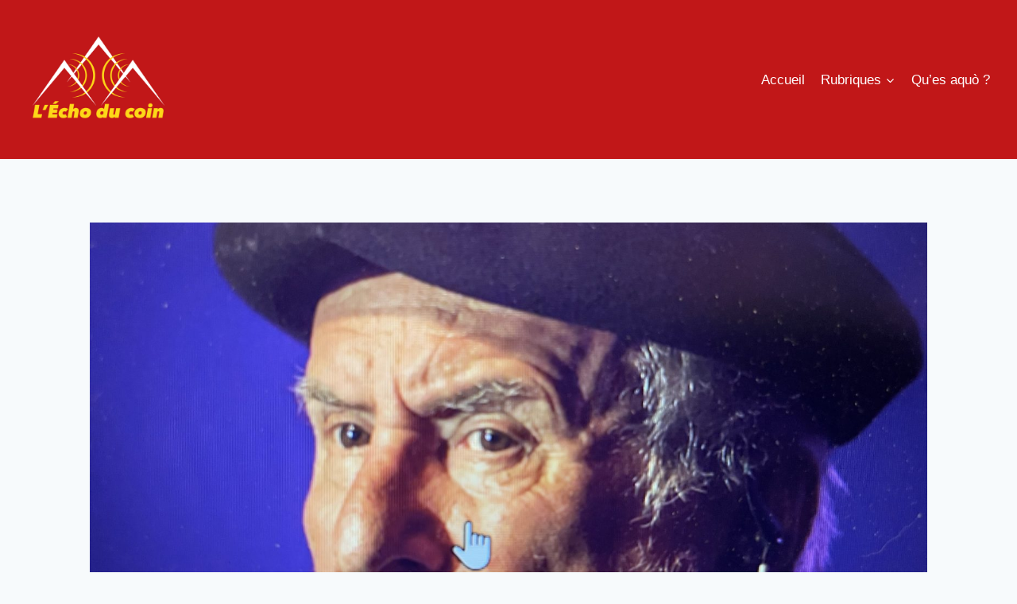

--- FILE ---
content_type: text/html; charset=UTF-8
request_url: https://echoducoin.fr/2023/02/06/joan-de-nadau-toujours/
body_size: 30112
content:
<!doctype html>
<html lang="fr-FR" class="no-js" itemtype="https://schema.org/Blog" itemscope>
<head>
	<meta charset="UTF-8">
	<meta name="viewport" content="width=device-width, initial-scale=1, minimum-scale=1">
	<meta name='robots' content='index, follow, max-image-preview:large, max-snippet:-1, max-video-preview:-1' />

	<!-- This site is optimized with the Yoast SEO plugin v26.3 - https://yoast.com/wordpress/plugins/seo/ -->
	<title>Joan de Nadau, toujours ! - L&#039;Écho du coin</title>
	<link rel="canonical" href="https://echoducoin.fr/2023/02/06/joan-de-nadau-toujours/" />
	<meta property="og:locale" content="fr_FR" />
	<meta property="og:type" content="article" />
	<meta property="og:title" content="Joan de Nadau, toujours ! - L&#039;Écho du coin" />
	<meta property="og:description" content="PARTAGEZ Facebook Messenger Twitter Whatsapp Linkedin Skype Email « Tente dret » coma dit Joan PARTAGEZ Facebook Messenger Twitter Whatsapp Linkedin Skype Email" />
	<meta property="og:url" content="https://echoducoin.fr/2023/02/06/joan-de-nadau-toujours/" />
	<meta property="og:site_name" content="L&#039;Écho du coin" />
	<meta property="article:publisher" content="https://www.facebook.com/echoducoin" />
	<meta property="article:published_time" content="2023-02-06T20:59:42+00:00" />
	<meta property="article:modified_time" content="2023-02-06T20:59:43+00:00" />
	<meta property="og:image" content="https://echoducoin.fr/wp-content/uploads/2023/02/IMG_6300.jpeg" />
	<meta property="og:image:width" content="2048" />
	<meta property="og:image:height" content="1536" />
	<meta property="og:image:type" content="image/jpeg" />
	<meta name="author" content="Lucien Espouy" />
	<meta name="twitter:card" content="summary_large_image" />
	<meta name="twitter:label1" content="Écrit par" />
	<meta name="twitter:data1" content="Lucien Espouy" />
	<script type="application/ld+json" class="yoast-schema-graph">{"@context":"https://schema.org","@graph":[{"@type":"Article","@id":"https://echoducoin.fr/2023/02/06/joan-de-nadau-toujours/#article","isPartOf":{"@id":"https://echoducoin.fr/2023/02/06/joan-de-nadau-toujours/"},"author":{"name":"Lucien Espouy","@id":"https://echoducoin.fr/#/schema/person/5a6db9ab247b92ed3758ca35f186dae9"},"headline":"Joan de Nadau, toujours !","datePublished":"2023-02-06T20:59:42+00:00","dateModified":"2023-02-06T20:59:43+00:00","mainEntityOfPage":{"@id":"https://echoducoin.fr/2023/02/06/joan-de-nadau-toujours/"},"wordCount":14,"commentCount":0,"publisher":{"@id":"https://echoducoin.fr/#organization"},"image":{"@id":"https://echoducoin.fr/2023/02/06/joan-de-nadau-toujours/#primaryimage"},"thumbnailUrl":"https://echoducoin.fr/wp-content/uploads/2023/02/IMG_6300.jpeg","keywords":["Joan de Nadau","Nadau"],"articleSection":["Actualités","Culture"],"inLanguage":"fr-FR","potentialAction":[{"@type":"CommentAction","name":"Comment","target":["https://echoducoin.fr/2023/02/06/joan-de-nadau-toujours/#respond"]}]},{"@type":"WebPage","@id":"https://echoducoin.fr/2023/02/06/joan-de-nadau-toujours/","url":"https://echoducoin.fr/2023/02/06/joan-de-nadau-toujours/","name":"Joan de Nadau, toujours ! - L&#039;Écho du coin","isPartOf":{"@id":"https://echoducoin.fr/#website"},"primaryImageOfPage":{"@id":"https://echoducoin.fr/2023/02/06/joan-de-nadau-toujours/#primaryimage"},"image":{"@id":"https://echoducoin.fr/2023/02/06/joan-de-nadau-toujours/#primaryimage"},"thumbnailUrl":"https://echoducoin.fr/wp-content/uploads/2023/02/IMG_6300.jpeg","datePublished":"2023-02-06T20:59:42+00:00","dateModified":"2023-02-06T20:59:43+00:00","breadcrumb":{"@id":"https://echoducoin.fr/2023/02/06/joan-de-nadau-toujours/#breadcrumb"},"inLanguage":"fr-FR","potentialAction":[{"@type":"ReadAction","target":["https://echoducoin.fr/2023/02/06/joan-de-nadau-toujours/"]}]},{"@type":"ImageObject","inLanguage":"fr-FR","@id":"https://echoducoin.fr/2023/02/06/joan-de-nadau-toujours/#primaryimage","url":"https://echoducoin.fr/wp-content/uploads/2023/02/IMG_6300.jpeg","contentUrl":"https://echoducoin.fr/wp-content/uploads/2023/02/IMG_6300.jpeg","width":2048,"height":1536},{"@type":"BreadcrumbList","@id":"https://echoducoin.fr/2023/02/06/joan-de-nadau-toujours/#breadcrumb","itemListElement":[{"@type":"ListItem","position":1,"name":"Accueil","item":"https://echoducoin.fr/"},{"@type":"ListItem","position":2,"name":"Joan de Nadau, toujours !"}]},{"@type":"WebSite","@id":"https://echoducoin.fr/#website","url":"https://echoducoin.fr/","name":"L'Écho du coin","description":"","publisher":{"@id":"https://echoducoin.fr/#organization"},"potentialAction":[{"@type":"SearchAction","target":{"@type":"EntryPoint","urlTemplate":"https://echoducoin.fr/?s={search_term_string}"},"query-input":{"@type":"PropertyValueSpecification","valueRequired":true,"valueName":"search_term_string"}}],"inLanguage":"fr-FR"},{"@type":"Organization","@id":"https://echoducoin.fr/#organization","name":"L'Écho du coin","url":"https://echoducoin.fr/","logo":{"@type":"ImageObject","inLanguage":"fr-FR","@id":"https://echoducoin.fr/#/schema/logo/image/","url":"https://echoducoin.fr/wp-content/uploads/2022/11/Logo_2048x1309.jpg","contentUrl":"https://echoducoin.fr/wp-content/uploads/2022/11/Logo_2048x1309.jpg","width":2048,"height":1309,"caption":"L'Écho du coin"},"image":{"@id":"https://echoducoin.fr/#/schema/logo/image/"},"sameAs":["https://www.facebook.com/echoducoin"]},{"@type":"Person","@id":"https://echoducoin.fr/#/schema/person/5a6db9ab247b92ed3758ca35f186dae9","name":"Lucien Espouy","image":{"@type":"ImageObject","inLanguage":"fr-FR","@id":"https://echoducoin.fr/#/schema/person/image/","url":"https://secure.gravatar.com/avatar/106e2eefc76f4b0081f73467c8c6ee8f3d596407628f0d6683f2e3206716982b?s=96&d=mm&r=g","contentUrl":"https://secure.gravatar.com/avatar/106e2eefc76f4b0081f73467c8c6ee8f3d596407628f0d6683f2e3206716982b?s=96&d=mm&r=g","caption":"Lucien Espouy"},"url":"https://echoducoin.fr/author/lucien/"}]}</script>
	<!-- / Yoast SEO plugin. -->


<link rel="alternate" type="application/rss+xml" title="L&#039;Écho du coin &raquo; Flux" href="https://echoducoin.fr/feed/" />
<link rel="alternate" type="application/rss+xml" title="L&#039;Écho du coin &raquo; Flux des commentaires" href="https://echoducoin.fr/comments/feed/" />
			<script>document.documentElement.classList.remove( 'no-js' );</script>
			<link rel="alternate" type="application/rss+xml" title="L&#039;Écho du coin &raquo; Joan de Nadau, toujours ! Flux des commentaires" href="https://echoducoin.fr/2023/02/06/joan-de-nadau-toujours/feed/" />
<link rel="alternate" title="oEmbed (JSON)" type="application/json+oembed" href="https://echoducoin.fr/wp-json/oembed/1.0/embed?url=https%3A%2F%2Fechoducoin.fr%2F2023%2F02%2F06%2Fjoan-de-nadau-toujours%2F" />
<link rel="alternate" title="oEmbed (XML)" type="text/xml+oembed" href="https://echoducoin.fr/wp-json/oembed/1.0/embed?url=https%3A%2F%2Fechoducoin.fr%2F2023%2F02%2F06%2Fjoan-de-nadau-toujours%2F&#038;format=xml" />
<style id='wp-img-auto-sizes-contain-inline-css'>
img:is([sizes=auto i],[sizes^="auto," i]){contain-intrinsic-size:3000px 1500px}
/*# sourceURL=wp-img-auto-sizes-contain-inline-css */
</style>
<style id='wp-emoji-styles-inline-css'>

	img.wp-smiley, img.emoji {
		display: inline !important;
		border: none !important;
		box-shadow: none !important;
		height: 1em !important;
		width: 1em !important;
		margin: 0 0.07em !important;
		vertical-align: -0.1em !important;
		background: none !important;
		padding: 0 !important;
	}
/*# sourceURL=wp-emoji-styles-inline-css */
</style>
<style id='wp-block-library-inline-css'>
:root{--wp-block-synced-color:#7a00df;--wp-block-synced-color--rgb:122,0,223;--wp-bound-block-color:var(--wp-block-synced-color);--wp-editor-canvas-background:#ddd;--wp-admin-theme-color:#007cba;--wp-admin-theme-color--rgb:0,124,186;--wp-admin-theme-color-darker-10:#006ba1;--wp-admin-theme-color-darker-10--rgb:0,107,160.5;--wp-admin-theme-color-darker-20:#005a87;--wp-admin-theme-color-darker-20--rgb:0,90,135;--wp-admin-border-width-focus:2px}@media (min-resolution:192dpi){:root{--wp-admin-border-width-focus:1.5px}}.wp-element-button{cursor:pointer}:root .has-very-light-gray-background-color{background-color:#eee}:root .has-very-dark-gray-background-color{background-color:#313131}:root .has-very-light-gray-color{color:#eee}:root .has-very-dark-gray-color{color:#313131}:root .has-vivid-green-cyan-to-vivid-cyan-blue-gradient-background{background:linear-gradient(135deg,#00d084,#0693e3)}:root .has-purple-crush-gradient-background{background:linear-gradient(135deg,#34e2e4,#4721fb 50%,#ab1dfe)}:root .has-hazy-dawn-gradient-background{background:linear-gradient(135deg,#faaca8,#dad0ec)}:root .has-subdued-olive-gradient-background{background:linear-gradient(135deg,#fafae1,#67a671)}:root .has-atomic-cream-gradient-background{background:linear-gradient(135deg,#fdd79a,#004a59)}:root .has-nightshade-gradient-background{background:linear-gradient(135deg,#330968,#31cdcf)}:root .has-midnight-gradient-background{background:linear-gradient(135deg,#020381,#2874fc)}:root{--wp--preset--font-size--normal:16px;--wp--preset--font-size--huge:42px}.has-regular-font-size{font-size:1em}.has-larger-font-size{font-size:2.625em}.has-normal-font-size{font-size:var(--wp--preset--font-size--normal)}.has-huge-font-size{font-size:var(--wp--preset--font-size--huge)}.has-text-align-center{text-align:center}.has-text-align-left{text-align:left}.has-text-align-right{text-align:right}.has-fit-text{white-space:nowrap!important}#end-resizable-editor-section{display:none}.aligncenter{clear:both}.items-justified-left{justify-content:flex-start}.items-justified-center{justify-content:center}.items-justified-right{justify-content:flex-end}.items-justified-space-between{justify-content:space-between}.screen-reader-text{border:0;clip-path:inset(50%);height:1px;margin:-1px;overflow:hidden;padding:0;position:absolute;width:1px;word-wrap:normal!important}.screen-reader-text:focus{background-color:#ddd;clip-path:none;color:#444;display:block;font-size:1em;height:auto;left:5px;line-height:normal;padding:15px 23px 14px;text-decoration:none;top:5px;width:auto;z-index:100000}html :where(.has-border-color){border-style:solid}html :where([style*=border-top-color]){border-top-style:solid}html :where([style*=border-right-color]){border-right-style:solid}html :where([style*=border-bottom-color]){border-bottom-style:solid}html :where([style*=border-left-color]){border-left-style:solid}html :where([style*=border-width]){border-style:solid}html :where([style*=border-top-width]){border-top-style:solid}html :where([style*=border-right-width]){border-right-style:solid}html :where([style*=border-bottom-width]){border-bottom-style:solid}html :where([style*=border-left-width]){border-left-style:solid}html :where(img[class*=wp-image-]){height:auto;max-width:100%}:where(figure){margin:0 0 1em}html :where(.is-position-sticky){--wp-admin--admin-bar--position-offset:var(--wp-admin--admin-bar--height,0px)}@media screen and (max-width:600px){html :where(.is-position-sticky){--wp-admin--admin-bar--position-offset:0px}}

/*# sourceURL=wp-block-library-inline-css */
</style><style id='wp-block-embed-inline-css'>
.wp-block-embed.alignleft,.wp-block-embed.alignright,.wp-block[data-align=left]>[data-type="core/embed"],.wp-block[data-align=right]>[data-type="core/embed"]{max-width:360px;width:100%}.wp-block-embed.alignleft .wp-block-embed__wrapper,.wp-block-embed.alignright .wp-block-embed__wrapper,.wp-block[data-align=left]>[data-type="core/embed"] .wp-block-embed__wrapper,.wp-block[data-align=right]>[data-type="core/embed"] .wp-block-embed__wrapper{min-width:280px}.wp-block-cover .wp-block-embed{min-height:240px;min-width:320px}.wp-block-embed{overflow-wrap:break-word}.wp-block-embed :where(figcaption){margin-bottom:1em;margin-top:.5em}.wp-block-embed iframe{max-width:100%}.wp-block-embed__wrapper{position:relative}.wp-embed-responsive .wp-has-aspect-ratio .wp-block-embed__wrapper:before{content:"";display:block;padding-top:50%}.wp-embed-responsive .wp-has-aspect-ratio iframe{bottom:0;height:100%;left:0;position:absolute;right:0;top:0;width:100%}.wp-embed-responsive .wp-embed-aspect-21-9 .wp-block-embed__wrapper:before{padding-top:42.85%}.wp-embed-responsive .wp-embed-aspect-18-9 .wp-block-embed__wrapper:before{padding-top:50%}.wp-embed-responsive .wp-embed-aspect-16-9 .wp-block-embed__wrapper:before{padding-top:56.25%}.wp-embed-responsive .wp-embed-aspect-4-3 .wp-block-embed__wrapper:before{padding-top:75%}.wp-embed-responsive .wp-embed-aspect-1-1 .wp-block-embed__wrapper:before{padding-top:100%}.wp-embed-responsive .wp-embed-aspect-9-16 .wp-block-embed__wrapper:before{padding-top:177.77%}.wp-embed-responsive .wp-embed-aspect-1-2 .wp-block-embed__wrapper:before{padding-top:200%}
/*# sourceURL=https://echoducoin.fr/wp-includes/blocks/embed/style.min.css */
</style>
<style id='wp-block-paragraph-inline-css'>
.is-small-text{font-size:.875em}.is-regular-text{font-size:1em}.is-large-text{font-size:2.25em}.is-larger-text{font-size:3em}.has-drop-cap:not(:focus):first-letter{float:left;font-size:8.4em;font-style:normal;font-weight:100;line-height:.68;margin:.05em .1em 0 0;text-transform:uppercase}body.rtl .has-drop-cap:not(:focus):first-letter{float:none;margin-left:.1em}p.has-drop-cap.has-background{overflow:hidden}:root :where(p.has-background){padding:1.25em 2.375em}:where(p.has-text-color:not(.has-link-color)) a{color:inherit}p.has-text-align-left[style*="writing-mode:vertical-lr"],p.has-text-align-right[style*="writing-mode:vertical-rl"]{rotate:180deg}
/*# sourceURL=https://echoducoin.fr/wp-includes/blocks/paragraph/style.min.css */
</style>
<style id='global-styles-inline-css'>
:root{--wp--preset--aspect-ratio--square: 1;--wp--preset--aspect-ratio--4-3: 4/3;--wp--preset--aspect-ratio--3-4: 3/4;--wp--preset--aspect-ratio--3-2: 3/2;--wp--preset--aspect-ratio--2-3: 2/3;--wp--preset--aspect-ratio--16-9: 16/9;--wp--preset--aspect-ratio--9-16: 9/16;--wp--preset--color--black: #000000;--wp--preset--color--cyan-bluish-gray: #abb8c3;--wp--preset--color--white: #ffffff;--wp--preset--color--pale-pink: #f78da7;--wp--preset--color--vivid-red: #cf2e2e;--wp--preset--color--luminous-vivid-orange: #ff6900;--wp--preset--color--luminous-vivid-amber: #fcb900;--wp--preset--color--light-green-cyan: #7bdcb5;--wp--preset--color--vivid-green-cyan: #00d084;--wp--preset--color--pale-cyan-blue: #8ed1fc;--wp--preset--color--vivid-cyan-blue: #0693e3;--wp--preset--color--vivid-purple: #9b51e0;--wp--preset--color--theme-palette-1: var(--global-palette1);--wp--preset--color--theme-palette-2: var(--global-palette2);--wp--preset--color--theme-palette-3: var(--global-palette3);--wp--preset--color--theme-palette-4: var(--global-palette4);--wp--preset--color--theme-palette-5: var(--global-palette5);--wp--preset--color--theme-palette-6: var(--global-palette6);--wp--preset--color--theme-palette-7: var(--global-palette7);--wp--preset--color--theme-palette-8: var(--global-palette8);--wp--preset--color--theme-palette-9: var(--global-palette9);--wp--preset--color--theme-palette-10: var(--global-palette10);--wp--preset--color--theme-palette-11: var(--global-palette11);--wp--preset--color--theme-palette-12: var(--global-palette12);--wp--preset--color--theme-palette-13: var(--global-palette13);--wp--preset--color--theme-palette-14: var(--global-palette14);--wp--preset--color--theme-palette-15: var(--global-palette15);--wp--preset--gradient--vivid-cyan-blue-to-vivid-purple: linear-gradient(135deg,rgb(6,147,227) 0%,rgb(155,81,224) 100%);--wp--preset--gradient--light-green-cyan-to-vivid-green-cyan: linear-gradient(135deg,rgb(122,220,180) 0%,rgb(0,208,130) 100%);--wp--preset--gradient--luminous-vivid-amber-to-luminous-vivid-orange: linear-gradient(135deg,rgb(252,185,0) 0%,rgb(255,105,0) 100%);--wp--preset--gradient--luminous-vivid-orange-to-vivid-red: linear-gradient(135deg,rgb(255,105,0) 0%,rgb(207,46,46) 100%);--wp--preset--gradient--very-light-gray-to-cyan-bluish-gray: linear-gradient(135deg,rgb(238,238,238) 0%,rgb(169,184,195) 100%);--wp--preset--gradient--cool-to-warm-spectrum: linear-gradient(135deg,rgb(74,234,220) 0%,rgb(151,120,209) 20%,rgb(207,42,186) 40%,rgb(238,44,130) 60%,rgb(251,105,98) 80%,rgb(254,248,76) 100%);--wp--preset--gradient--blush-light-purple: linear-gradient(135deg,rgb(255,206,236) 0%,rgb(152,150,240) 100%);--wp--preset--gradient--blush-bordeaux: linear-gradient(135deg,rgb(254,205,165) 0%,rgb(254,45,45) 50%,rgb(107,0,62) 100%);--wp--preset--gradient--luminous-dusk: linear-gradient(135deg,rgb(255,203,112) 0%,rgb(199,81,192) 50%,rgb(65,88,208) 100%);--wp--preset--gradient--pale-ocean: linear-gradient(135deg,rgb(255,245,203) 0%,rgb(182,227,212) 50%,rgb(51,167,181) 100%);--wp--preset--gradient--electric-grass: linear-gradient(135deg,rgb(202,248,128) 0%,rgb(113,206,126) 100%);--wp--preset--gradient--midnight: linear-gradient(135deg,rgb(2,3,129) 0%,rgb(40,116,252) 100%);--wp--preset--font-size--small: var(--global-font-size-small);--wp--preset--font-size--medium: var(--global-font-size-medium);--wp--preset--font-size--large: var(--global-font-size-large);--wp--preset--font-size--x-large: 42px;--wp--preset--font-size--larger: var(--global-font-size-larger);--wp--preset--font-size--xxlarge: var(--global-font-size-xxlarge);--wp--preset--spacing--20: 0.44rem;--wp--preset--spacing--30: 0.67rem;--wp--preset--spacing--40: 1rem;--wp--preset--spacing--50: 1.5rem;--wp--preset--spacing--60: 2.25rem;--wp--preset--spacing--70: 3.38rem;--wp--preset--spacing--80: 5.06rem;--wp--preset--shadow--natural: 6px 6px 9px rgba(0, 0, 0, 0.2);--wp--preset--shadow--deep: 12px 12px 50px rgba(0, 0, 0, 0.4);--wp--preset--shadow--sharp: 6px 6px 0px rgba(0, 0, 0, 0.2);--wp--preset--shadow--outlined: 6px 6px 0px -3px rgb(255, 255, 255), 6px 6px rgb(0, 0, 0);--wp--preset--shadow--crisp: 6px 6px 0px rgb(0, 0, 0);}:where(.is-layout-flex){gap: 0.5em;}:where(.is-layout-grid){gap: 0.5em;}body .is-layout-flex{display: flex;}.is-layout-flex{flex-wrap: wrap;align-items: center;}.is-layout-flex > :is(*, div){margin: 0;}body .is-layout-grid{display: grid;}.is-layout-grid > :is(*, div){margin: 0;}:where(.wp-block-columns.is-layout-flex){gap: 2em;}:where(.wp-block-columns.is-layout-grid){gap: 2em;}:where(.wp-block-post-template.is-layout-flex){gap: 1.25em;}:where(.wp-block-post-template.is-layout-grid){gap: 1.25em;}.has-black-color{color: var(--wp--preset--color--black) !important;}.has-cyan-bluish-gray-color{color: var(--wp--preset--color--cyan-bluish-gray) !important;}.has-white-color{color: var(--wp--preset--color--white) !important;}.has-pale-pink-color{color: var(--wp--preset--color--pale-pink) !important;}.has-vivid-red-color{color: var(--wp--preset--color--vivid-red) !important;}.has-luminous-vivid-orange-color{color: var(--wp--preset--color--luminous-vivid-orange) !important;}.has-luminous-vivid-amber-color{color: var(--wp--preset--color--luminous-vivid-amber) !important;}.has-light-green-cyan-color{color: var(--wp--preset--color--light-green-cyan) !important;}.has-vivid-green-cyan-color{color: var(--wp--preset--color--vivid-green-cyan) !important;}.has-pale-cyan-blue-color{color: var(--wp--preset--color--pale-cyan-blue) !important;}.has-vivid-cyan-blue-color{color: var(--wp--preset--color--vivid-cyan-blue) !important;}.has-vivid-purple-color{color: var(--wp--preset--color--vivid-purple) !important;}.has-black-background-color{background-color: var(--wp--preset--color--black) !important;}.has-cyan-bluish-gray-background-color{background-color: var(--wp--preset--color--cyan-bluish-gray) !important;}.has-white-background-color{background-color: var(--wp--preset--color--white) !important;}.has-pale-pink-background-color{background-color: var(--wp--preset--color--pale-pink) !important;}.has-vivid-red-background-color{background-color: var(--wp--preset--color--vivid-red) !important;}.has-luminous-vivid-orange-background-color{background-color: var(--wp--preset--color--luminous-vivid-orange) !important;}.has-luminous-vivid-amber-background-color{background-color: var(--wp--preset--color--luminous-vivid-amber) !important;}.has-light-green-cyan-background-color{background-color: var(--wp--preset--color--light-green-cyan) !important;}.has-vivid-green-cyan-background-color{background-color: var(--wp--preset--color--vivid-green-cyan) !important;}.has-pale-cyan-blue-background-color{background-color: var(--wp--preset--color--pale-cyan-blue) !important;}.has-vivid-cyan-blue-background-color{background-color: var(--wp--preset--color--vivid-cyan-blue) !important;}.has-vivid-purple-background-color{background-color: var(--wp--preset--color--vivid-purple) !important;}.has-black-border-color{border-color: var(--wp--preset--color--black) !important;}.has-cyan-bluish-gray-border-color{border-color: var(--wp--preset--color--cyan-bluish-gray) !important;}.has-white-border-color{border-color: var(--wp--preset--color--white) !important;}.has-pale-pink-border-color{border-color: var(--wp--preset--color--pale-pink) !important;}.has-vivid-red-border-color{border-color: var(--wp--preset--color--vivid-red) !important;}.has-luminous-vivid-orange-border-color{border-color: var(--wp--preset--color--luminous-vivid-orange) !important;}.has-luminous-vivid-amber-border-color{border-color: var(--wp--preset--color--luminous-vivid-amber) !important;}.has-light-green-cyan-border-color{border-color: var(--wp--preset--color--light-green-cyan) !important;}.has-vivid-green-cyan-border-color{border-color: var(--wp--preset--color--vivid-green-cyan) !important;}.has-pale-cyan-blue-border-color{border-color: var(--wp--preset--color--pale-cyan-blue) !important;}.has-vivid-cyan-blue-border-color{border-color: var(--wp--preset--color--vivid-cyan-blue) !important;}.has-vivid-purple-border-color{border-color: var(--wp--preset--color--vivid-purple) !important;}.has-vivid-cyan-blue-to-vivid-purple-gradient-background{background: var(--wp--preset--gradient--vivid-cyan-blue-to-vivid-purple) !important;}.has-light-green-cyan-to-vivid-green-cyan-gradient-background{background: var(--wp--preset--gradient--light-green-cyan-to-vivid-green-cyan) !important;}.has-luminous-vivid-amber-to-luminous-vivid-orange-gradient-background{background: var(--wp--preset--gradient--luminous-vivid-amber-to-luminous-vivid-orange) !important;}.has-luminous-vivid-orange-to-vivid-red-gradient-background{background: var(--wp--preset--gradient--luminous-vivid-orange-to-vivid-red) !important;}.has-very-light-gray-to-cyan-bluish-gray-gradient-background{background: var(--wp--preset--gradient--very-light-gray-to-cyan-bluish-gray) !important;}.has-cool-to-warm-spectrum-gradient-background{background: var(--wp--preset--gradient--cool-to-warm-spectrum) !important;}.has-blush-light-purple-gradient-background{background: var(--wp--preset--gradient--blush-light-purple) !important;}.has-blush-bordeaux-gradient-background{background: var(--wp--preset--gradient--blush-bordeaux) !important;}.has-luminous-dusk-gradient-background{background: var(--wp--preset--gradient--luminous-dusk) !important;}.has-pale-ocean-gradient-background{background: var(--wp--preset--gradient--pale-ocean) !important;}.has-electric-grass-gradient-background{background: var(--wp--preset--gradient--electric-grass) !important;}.has-midnight-gradient-background{background: var(--wp--preset--gradient--midnight) !important;}.has-small-font-size{font-size: var(--wp--preset--font-size--small) !important;}.has-medium-font-size{font-size: var(--wp--preset--font-size--medium) !important;}.has-large-font-size{font-size: var(--wp--preset--font-size--large) !important;}.has-x-large-font-size{font-size: var(--wp--preset--font-size--x-large) !important;}
/*# sourceURL=global-styles-inline-css */
</style>

<style id='classic-theme-styles-inline-css'>
/*! This file is auto-generated */
.wp-block-button__link{color:#fff;background-color:#32373c;border-radius:9999px;box-shadow:none;text-decoration:none;padding:calc(.667em + 2px) calc(1.333em + 2px);font-size:1.125em}.wp-block-file__button{background:#32373c;color:#fff;text-decoration:none}
/*# sourceURL=/wp-includes/css/classic-themes.min.css */
</style>
<link rel='stylesheet' id='kadence-global-css' href='https://echoducoin.fr/wp-content/themes/kadence/assets/css/global.min.css?ver=1.4.3' media='all' />
<style id='kadence-global-inline-css'>
/* Kadence Base CSS */
:root{--global-palette1:#2B6CB0;--global-palette2:#215387;--global-palette3:#1A202C;--global-palette4:#2D3748;--global-palette5:#4A5568;--global-palette6:#718096;--global-palette7:#EDF2F7;--global-palette8:#F7FAFC;--global-palette9:#ffffff;--global-palette10:oklch(from var(--global-palette1) calc(l + 0.10 * (1 - l)) calc(c * 1.00) calc(h + 180) / 100%);--global-palette11:#13612e;--global-palette12:#1159af;--global-palette13:#b82105;--global-palette14:#f7630c;--global-palette15:#f5a524;--global-palette9rgb:255, 255, 255;--global-palette-highlight:#ffd802;--global-palette-highlight-alt:var(--global-palette2);--global-palette-highlight-alt2:var(--global-palette9);--global-palette-btn-bg:var(--global-palette1);--global-palette-btn-bg-hover:var(--global-palette2);--global-palette-btn:var(--global-palette9);--global-palette-btn-hover:var(--global-palette9);--global-palette-btn-sec-bg:var(--global-palette7);--global-palette-btn-sec-bg-hover:var(--global-palette2);--global-palette-btn-sec:var(--global-palette3);--global-palette-btn-sec-hover:var(--global-palette9);--global-body-font-family:-apple-system,BlinkMacSystemFont,"Segoe UI",Roboto,Oxygen-Sans,Ubuntu,Cantarell,"Helvetica Neue",sans-serif, "Apple Color Emoji", "Segoe UI Emoji", "Segoe UI Symbol";--global-heading-font-family:inherit;--global-primary-nav-font-family:inherit;--global-fallback-font:sans-serif;--global-display-fallback-font:sans-serif;--global-content-width:1290px;--global-content-wide-width:calc(1290px + 230px);--global-content-narrow-width:842px;--global-content-edge-padding:1.5rem;--global-content-boxed-padding:2rem;--global-calc-content-width:calc(1290px - var(--global-content-edge-padding) - var(--global-content-edge-padding) );--wp--style--global--content-size:var(--global-calc-content-width);}.wp-site-blocks{--global-vw:calc( 100vw - ( 0.5 * var(--scrollbar-offset)));}body{background:var(--global-palette8);}body, input, select, optgroup, textarea{font-weight:400;font-size:17px;line-height:1.6;font-family:var(--global-body-font-family);color:var(--global-palette4);}.content-bg, body.content-style-unboxed .site{background:var(--global-palette9);}h1,h2,h3,h4,h5,h6{font-family:var(--global-heading-font-family);}h1{font-weight:700;font-size:32px;line-height:1.5;color:var(--global-palette3);}h2{font-weight:700;font-size:28px;line-height:1.5;color:var(--global-palette3);}h3{font-weight:700;font-size:24px;line-height:1.5;color:var(--global-palette3);}h4{font-weight:700;font-size:22px;line-height:1.5;color:var(--global-palette4);}h5{font-weight:700;font-size:20px;line-height:1.5;color:var(--global-palette4);}h6{font-weight:700;font-size:18px;line-height:1.5;color:var(--global-palette5);}.entry-hero .kadence-breadcrumbs{max-width:1290px;}.site-container, .site-header-row-layout-contained, .site-footer-row-layout-contained, .entry-hero-layout-contained, .comments-area, .alignfull > .wp-block-cover__inner-container, .alignwide > .wp-block-cover__inner-container{max-width:var(--global-content-width);}.content-width-narrow .content-container.site-container, .content-width-narrow .hero-container.site-container{max-width:var(--global-content-narrow-width);}@media all and (min-width: 1520px){.wp-site-blocks .content-container  .alignwide{margin-left:-115px;margin-right:-115px;width:unset;max-width:unset;}}@media all and (min-width: 1102px){.content-width-narrow .wp-site-blocks .content-container .alignwide{margin-left:-130px;margin-right:-130px;width:unset;max-width:unset;}}.content-style-boxed .wp-site-blocks .entry-content .alignwide{margin-left:calc( -1 * var( --global-content-boxed-padding ) );margin-right:calc( -1 * var( --global-content-boxed-padding ) );}.content-area{margin-top:5rem;margin-bottom:5rem;}@media all and (max-width: 1024px){.content-area{margin-top:3rem;margin-bottom:3rem;}}@media all and (max-width: 767px){.content-area{margin-top:2rem;margin-bottom:2rem;}}@media all and (max-width: 1024px){:root{--global-content-boxed-padding:2rem;}}@media all and (max-width: 767px){:root{--global-content-boxed-padding:1.5rem;}}.entry-content-wrap{padding:2rem;}@media all and (max-width: 1024px){.entry-content-wrap{padding:2rem;}}@media all and (max-width: 767px){.entry-content-wrap{padding:1.5rem;}}.entry.single-entry{box-shadow:0px 15px 15px -10px rgba(0,0,0,0.05);}.entry.loop-entry{box-shadow:0px 15px 15px -10px rgba(0,0,0,0.05);}.loop-entry .entry-content-wrap{padding:2rem;}@media all and (max-width: 1024px){.loop-entry .entry-content-wrap{padding:2rem;}}@media all and (max-width: 767px){.loop-entry .entry-content-wrap{padding:1.5rem;}}button, .button, .wp-block-button__link, input[type="button"], input[type="reset"], input[type="submit"], .fl-button, .elementor-button-wrapper .elementor-button, .wc-block-components-checkout-place-order-button, .wc-block-cart__submit{box-shadow:0px 0px 0px -7px rgba(0,0,0,0);}button:hover, button:focus, button:active, .button:hover, .button:focus, .button:active, .wp-block-button__link:hover, .wp-block-button__link:focus, .wp-block-button__link:active, input[type="button"]:hover, input[type="button"]:focus, input[type="button"]:active, input[type="reset"]:hover, input[type="reset"]:focus, input[type="reset"]:active, input[type="submit"]:hover, input[type="submit"]:focus, input[type="submit"]:active, .elementor-button-wrapper .elementor-button:hover, .elementor-button-wrapper .elementor-button:focus, .elementor-button-wrapper .elementor-button:active, .wc-block-cart__submit:hover{box-shadow:0px 15px 25px -7px rgba(0,0,0,0.1);}.kb-button.kb-btn-global-outline.kb-btn-global-inherit{padding-top:calc(px - 2px);padding-right:calc(px - 2px);padding-bottom:calc(px - 2px);padding-left:calc(px - 2px);}@media all and (min-width: 1025px){.transparent-header .entry-hero .entry-hero-container-inner{padding-top:80px;}}@media all and (max-width: 1024px){.mobile-transparent-header .entry-hero .entry-hero-container-inner{padding-top:80px;}}@media all and (max-width: 767px){.mobile-transparent-header .entry-hero .entry-hero-container-inner{padding-top:80px;}}.entry-hero.post-hero-section .entry-header{min-height:200px;}
/* Kadence Header CSS */
@media all and (max-width: 1024px){.mobile-transparent-header #masthead{position:absolute;left:0px;right:0px;z-index:100;}.kadence-scrollbar-fixer.mobile-transparent-header #masthead{right:var(--scrollbar-offset,0);}.mobile-transparent-header #masthead, .mobile-transparent-header .site-top-header-wrap .site-header-row-container-inner, .mobile-transparent-header .site-main-header-wrap .site-header-row-container-inner, .mobile-transparent-header .site-bottom-header-wrap .site-header-row-container-inner{background:transparent;}.site-header-row-tablet-layout-fullwidth, .site-header-row-tablet-layout-standard{padding:0px;}}@media all and (min-width: 1025px){.transparent-header #masthead{position:absolute;left:0px;right:0px;z-index:100;}.transparent-header.kadence-scrollbar-fixer #masthead{right:var(--scrollbar-offset,0);}.transparent-header #masthead, .transparent-header .site-top-header-wrap .site-header-row-container-inner, .transparent-header .site-main-header-wrap .site-header-row-container-inner, .transparent-header .site-bottom-header-wrap .site-header-row-container-inner{background:transparent;}}.site-branding a.brand img{max-width:200px;}.site-branding a.brand img.svg-logo-image{width:200px;}.site-branding{padding:0px 0px 0px 0px;}#masthead, #masthead .kadence-sticky-header.item-is-fixed:not(.item-at-start):not(.site-header-row-container):not(.site-main-header-wrap), #masthead .kadence-sticky-header.item-is-fixed:not(.item-at-start) > .site-header-row-container-inner{background:#c11718;}.site-main-header-inner-wrap{min-height:80px;}.header-navigation[class*="header-navigation-style-underline"] .header-menu-container.primary-menu-container>ul>li>a:after{width:calc( 100% - 1.2em);}.main-navigation .primary-menu-container > ul > li.menu-item > a{padding-left:calc(1.2em / 2);padding-right:calc(1.2em / 2);padding-top:0.6em;padding-bottom:0.6em;color:#ffffff;}.main-navigation .primary-menu-container > ul > li.menu-item .dropdown-nav-special-toggle{right:calc(1.2em / 2);}.main-navigation .primary-menu-container > ul > li.menu-item > a:hover{color:#ffd802;}.main-navigation .primary-menu-container > ul > li.menu-item.current-menu-item > a{color:#ffd802;}.header-navigation .header-menu-container ul ul.sub-menu, .header-navigation .header-menu-container ul ul.submenu{background:var(--global-palette3);box-shadow:0px 2px 13px 0px rgba(0,0,0,0.1);}.header-navigation .header-menu-container ul ul li.menu-item, .header-menu-container ul.menu > li.kadence-menu-mega-enabled > ul > li.menu-item > a{border-bottom:1px solid rgba(255,255,255,0.1);border-radius:0px 0px 0px 0px;}.header-navigation .header-menu-container ul ul li.menu-item > a{width:200px;padding-top:1em;padding-bottom:1em;color:var(--global-palette8);font-size:12px;}.header-navigation .header-menu-container ul ul li.menu-item > a:hover{color:var(--global-palette9);background:var(--global-palette4);border-radius:0px 0px 0px 0px;}.header-navigation .header-menu-container ul ul li.menu-item.current-menu-item > a{color:var(--global-palette9);background:var(--global-palette4);border-radius:0px 0px 0px 0px;}.mobile-toggle-open-container .menu-toggle-open, .mobile-toggle-open-container .menu-toggle-open:focus{color:var(--global-palette5);padding:0.4em 0.6em 0.4em 0.6em;font-size:14px;}.mobile-toggle-open-container .menu-toggle-open.menu-toggle-style-bordered{border:1px solid currentColor;}.mobile-toggle-open-container .menu-toggle-open .menu-toggle-icon{font-size:20px;}.mobile-toggle-open-container .menu-toggle-open:hover, .mobile-toggle-open-container .menu-toggle-open:focus-visible{color:var(--global-palette-highlight);}.mobile-navigation ul li{font-size:14px;}.mobile-navigation ul li a{padding-top:1em;padding-bottom:1em;}.mobile-navigation ul li > a, .mobile-navigation ul li.menu-item-has-children > .drawer-nav-drop-wrap{color:var(--global-palette8);}.mobile-navigation ul li.current-menu-item > a, .mobile-navigation ul li.current-menu-item.menu-item-has-children > .drawer-nav-drop-wrap{color:var(--global-palette-highlight);}.mobile-navigation ul li.menu-item-has-children .drawer-nav-drop-wrap, .mobile-navigation ul li:not(.menu-item-has-children) a{border-bottom:1px solid rgba(255,255,255,0.1);}.mobile-navigation:not(.drawer-navigation-parent-toggle-true) ul li.menu-item-has-children .drawer-nav-drop-wrap button{border-left:1px solid rgba(255,255,255,0.1);}#mobile-drawer .drawer-header .drawer-toggle{padding:0.6em 0.15em 0.6em 0.15em;font-size:24px;}
/* Kadence Footer CSS */
.site-bottom-footer-inner-wrap{padding-top:30px;padding-bottom:30px;grid-column-gap:30px;}.site-bottom-footer-inner-wrap .widget{margin-bottom:30px;}.site-bottom-footer-inner-wrap .site-footer-section:not(:last-child):after{right:calc(-30px / 2);}
/*# sourceURL=kadence-global-inline-css */
</style>
<link rel='stylesheet' id='kadence-header-css' href='https://echoducoin.fr/wp-content/themes/kadence/assets/css/header.min.css?ver=1.4.3' media='all' />
<link rel='stylesheet' id='kadence-content-css' href='https://echoducoin.fr/wp-content/themes/kadence/assets/css/content.min.css?ver=1.4.3' media='all' />
<link rel='stylesheet' id='kadence-comments-css' href='https://echoducoin.fr/wp-content/themes/kadence/assets/css/comments.min.css?ver=1.4.3' media='all' />
<link rel='stylesheet' id='kadence-related-posts-css' href='https://echoducoin.fr/wp-content/themes/kadence/assets/css/related-posts.min.css?ver=1.4.3' media='all' />
<link rel='stylesheet' id='kad-splide-css' href='https://echoducoin.fr/wp-content/themes/kadence/assets/css/kadence-splide.min.css?ver=1.4.3' media='all' />
<link rel='stylesheet' id='kadence-footer-css' href='https://echoducoin.fr/wp-content/themes/kadence/assets/css/footer.min.css?ver=1.4.3' media='all' />
<link rel='stylesheet' id='slb_core-css' href='https://echoducoin.fr/wp-content/plugins/simple-lightbox/client/css/app.css?ver=2.9.4' media='all' />
<link rel='stylesheet' id='wp-block-heading-css' href='https://echoducoin.fr/wp-includes/blocks/heading/style.min.css?ver=6.9' media='all' />
<link rel='stylesheet' id='simple-share-buttons-adder-ssba-css' href='https://echoducoin.fr/wp-content/plugins/simple-share-buttons-adder/css/ssba.css?ver=1762788928' media='all' />
<style id='simple-share-buttons-adder-ssba-inline-css'>
.ssba img
								{border:  0;
									box-shadow: none !important;
									display: inline !important;
									vertical-align: middle;
									box-sizing: unset;
								}

								.ssba-classic-2 .ssbp-text {
									display: none!important;
								}
					.ssbp-list li a {height: 48px!important; width: 48px!important; 
					}
					.ssbp-list li a:hover {
					}

					.ssbp-list li a svg, .ssbp-list li a.ssbp-douban span:not(.color-icon) svg, .ssbp-list li a svg path, .ssbp-list li a.ssbp-surfingbird span:not(.color-icon) svg polygon {line-height: 48px!important;; font-size: 18px;}
					.ssbp-list li a:hover svg, .ssbp-list li a:hover span:not(.color-icon) svg, .ssbp-list li a.ssbp-douban:hover span:not(.color-icon) svg path, .ssbp-list li a.ssbp-surfingbird:hover svg polygon {}
					.ssbp-list li {
					margin-left: 12px!important;
					}

					.ssba-share-text {
					font-size: 12px;  font-weight: normal; font-family: inherit;
						}

			   #ssba-bar-2 .ssbp-bar-list {
					max-width: 48px !important;;
			   }
			   #ssba-bar-2 .ssbp-bar-list li a {height: 48px !important; width: 48px !important; 
				}
				#ssba-bar-2 .ssbp-bar-list li a:hover {
				}

				#ssba-bar-2 .ssbp-bar-list li a svg,
				 #ssba-bar-2 .ssbp-bar-list li a svg path, .ssbp-bar-list li a.ssbp-surfingbird span:not(.color-icon) svg polygon {line-height: 48px !important;; font-size: 18px;}
				#ssba-bar-2 .ssbp-bar-list li a:hover svg,
				 #ssba-bar-2 .ssbp-bar-list li a:hover svg path, .ssbp-bar-list li a.ssbp-surfingbird span:not(.color-icon) svg polygon {}
				#ssba-bar-2 .ssbp-bar-list li {
				margin: 0px 0!important;
				}@media only screen and ( max-width: 750px ) {
				#ssba-bar-2 {
				display: block;
				}
			}
/*# sourceURL=simple-share-buttons-adder-ssba-inline-css */
</style>
<script src="https://echoducoin.fr/wp-includes/js/jquery/jquery.min.js?ver=3.7.1" id="jquery-core-js"></script>
<script src="https://echoducoin.fr/wp-includes/js/jquery/jquery-migrate.min.js?ver=3.4.1" id="jquery-migrate-js"></script>
<link rel="https://api.w.org/" href="https://echoducoin.fr/wp-json/" /><link rel="alternate" title="JSON" type="application/json" href="https://echoducoin.fr/wp-json/wp/v2/posts/1192" /><link rel="EditURI" type="application/rsd+xml" title="RSD" href="https://echoducoin.fr/xmlrpc.php?rsd" />
<link rel='shortlink' href='https://echoducoin.fr/?p=1192' />
<link rel="pingback" href="https://echoducoin.fr/xmlrpc.php"><link rel="icon" href="https://echoducoin.fr/wp-content/uploads/2022/01/cropped-Icon_512x512-32x32.jpg" sizes="32x32" />
<link rel="icon" href="https://echoducoin.fr/wp-content/uploads/2022/01/cropped-Icon_512x512-192x192.jpg" sizes="192x192" />
<link rel="apple-touch-icon" href="https://echoducoin.fr/wp-content/uploads/2022/01/cropped-Icon_512x512-180x180.jpg" />
<meta name="msapplication-TileImage" content="https://echoducoin.fr/wp-content/uploads/2022/01/cropped-Icon_512x512-270x270.jpg" />
</head>

<body class="wp-singular post-template-default single single-post postid-1192 single-format-standard wp-custom-logo wp-embed-responsive wp-theme-kadence footer-on-bottom hide-focus-outline link-style-standard content-title-style-normal content-width-narrow content-style-boxed content-vertical-padding-show non-transparent-header mobile-non-transparent-header">
<div id="wrapper" class="site wp-site-blocks">
			<a class="skip-link screen-reader-text scroll-ignore" href="#main">Aller au contenu</a>
		<header id="masthead" class="site-header" role="banner" itemtype="https://schema.org/WPHeader" itemscope>
	<div id="main-header" class="site-header-wrap">
		<div class="site-header-inner-wrap">
			<div class="site-header-upper-wrap">
				<div class="site-header-upper-inner-wrap">
					<div class="site-main-header-wrap site-header-row-container site-header-focus-item site-header-row-layout-standard" data-section="kadence_customizer_header_main">
	<div class="site-header-row-container-inner">
				<div class="site-container">
			<div class="site-main-header-inner-wrap site-header-row site-header-row-has-sides site-header-row-no-center">
									<div class="site-header-main-section-left site-header-section site-header-section-left">
						<div class="site-header-item site-header-focus-item" data-section="title_tagline">
	<div class="site-branding branding-layout-standard site-brand-logo-only"><a class="brand has-logo-image" href="https://echoducoin.fr/" rel="home"><img width="1024" height="1024" src="https://echoducoin.fr/wp-content/uploads/2025/07/Logo_1024x1024.jpg" class="custom-logo" alt="L&#039;Écho du coin" decoding="async" fetchpriority="high" srcset="https://echoducoin.fr/wp-content/uploads/2025/07/Logo_1024x1024.jpg 1024w, https://echoducoin.fr/wp-content/uploads/2025/07/Logo_1024x1024-300x300.jpg 300w, https://echoducoin.fr/wp-content/uploads/2025/07/Logo_1024x1024-150x150.jpg 150w, https://echoducoin.fr/wp-content/uploads/2025/07/Logo_1024x1024-768x768.jpg 768w" sizes="(max-width: 1024px) 100vw, 1024px" /></a></div></div><!-- data-section="title_tagline" -->
					</div>
																	<div class="site-header-main-section-right site-header-section site-header-section-right">
						<div class="site-header-item site-header-focus-item site-header-item-main-navigation header-navigation-layout-stretch-false header-navigation-layout-fill-stretch-false" data-section="kadence_customizer_primary_navigation">
		<nav id="site-navigation" class="main-navigation header-navigation hover-to-open nav--toggle-sub header-navigation-style-underline header-navigation-dropdown-animation-none" role="navigation" aria-label="Principal">
			<div class="primary-menu-container header-menu-container">
	<ul id="primary-menu" class="menu"><li id="menu-item-16" class="menu-item menu-item-type-custom menu-item-object-custom menu-item-home menu-item-16"><a href="https://echoducoin.fr">Accueil</a></li>
<li id="menu-item-1006" class="menu-item menu-item-type-custom menu-item-object-custom menu-item-has-children menu-item-1006"><a href="#"><span class="nav-drop-title-wrap">Rubriques<span class="dropdown-nav-toggle"><span class="kadence-svg-iconset svg-baseline"><svg aria-hidden="true" class="kadence-svg-icon kadence-arrow-down-svg" fill="currentColor" version="1.1" xmlns="http://www.w3.org/2000/svg" width="24" height="24" viewBox="0 0 24 24"><title>Déplier</title><path d="M5.293 9.707l6 6c0.391 0.391 1.024 0.391 1.414 0l6-6c0.391-0.391 0.391-1.024 0-1.414s-1.024-0.391-1.414 0l-5.293 5.293-5.293-5.293c-0.391-0.391-1.024-0.391-1.414 0s-0.391 1.024 0 1.414z"></path>
				</svg></span></span></span></a>
<ul class="sub-menu">
	<li id="menu-item-11" class="menu-item menu-item-type-taxonomy menu-item-object-category current-post-ancestor current-menu-parent current-post-parent menu-item-11"><a href="https://echoducoin.fr/category/actualites/">Actualités</a></li>
	<li id="menu-item-1007" class="menu-item menu-item-type-taxonomy menu-item-object-category menu-item-1007"><a href="https://echoducoin.fr/category/cuisine/">Cuisine</a></li>
	<li id="menu-item-13" class="menu-item menu-item-type-taxonomy menu-item-object-category current-post-ancestor current-menu-parent current-post-parent menu-item-13"><a href="https://echoducoin.fr/category/culture/">Culture</a></li>
	<li id="menu-item-12" class="menu-item menu-item-type-taxonomy menu-item-object-category menu-item-12"><a href="https://echoducoin.fr/category/evenements/">Evenements</a></li>
	<li id="menu-item-9" class="menu-item menu-item-type-taxonomy menu-item-object-category menu-item-9"><a href="https://echoducoin.fr/category/faits-divers/">Faits divers</a></li>
	<li id="menu-item-1008" class="menu-item menu-item-type-taxonomy menu-item-object-category menu-item-1008"><a href="https://echoducoin.fr/category/histoire-et-patrimoine/">Histoire et patrimoine</a></li>
	<li id="menu-item-1009" class="menu-item menu-item-type-taxonomy menu-item-object-category menu-item-1009"><a href="https://echoducoin.fr/category/instants-virginie/">Instants Virginie</a></li>
	<li id="menu-item-10" class="menu-item menu-item-type-taxonomy menu-item-object-category menu-item-10"><a href="https://echoducoin.fr/category/politique/">Politique</a></li>
	<li id="menu-item-8" class="menu-item menu-item-type-taxonomy menu-item-object-category menu-item-8"><a href="https://echoducoin.fr/category/societe/">Société</a></li>
	<li id="menu-item-226" class="menu-item menu-item-type-taxonomy menu-item-object-category menu-item-226"><a href="https://echoducoin.fr/category/sport/">Sport</a></li>
	<li id="menu-item-1010" class="menu-item menu-item-type-taxonomy menu-item-object-category menu-item-1010"><a href="https://echoducoin.fr/category/tourisme/">Tourisme</a></li>
</ul>
</li>
<li id="menu-item-67" class="menu-item menu-item-type-post_type menu-item-object-page menu-item-67"><a href="https://echoducoin.fr/quesaco/">Qu’es aquò ?</a></li>
</ul>		</div>
	</nav><!-- #site-navigation -->
	</div><!-- data-section="primary_navigation" -->
					</div>
							</div>
		</div>
	</div>
</div>
				</div>
			</div>
					</div>
	</div>
	
<div id="mobile-header" class="site-mobile-header-wrap">
	<div class="site-header-inner-wrap">
		<div class="site-header-upper-wrap">
			<div class="site-header-upper-inner-wrap">
			<div class="site-main-header-wrap site-header-focus-item site-header-row-layout-standard site-header-row-tablet-layout-default site-header-row-mobile-layout-default ">
	<div class="site-header-row-container-inner">
		<div class="site-container">
			<div class="site-main-header-inner-wrap site-header-row site-header-row-has-sides site-header-row-no-center">
									<div class="site-header-main-section-left site-header-section site-header-section-left">
						<div class="site-header-item site-header-focus-item" data-section="title_tagline">
	<div class="site-branding mobile-site-branding branding-layout-standard branding-tablet-layout-inherit site-brand-logo-only branding-mobile-layout-inherit"><a class="brand has-logo-image" href="https://echoducoin.fr/" rel="home"><img width="1024" height="1024" src="https://echoducoin.fr/wp-content/uploads/2025/07/Logo_1024x1024.jpg" class="custom-logo" alt="L&#039;Écho du coin" decoding="async" srcset="https://echoducoin.fr/wp-content/uploads/2025/07/Logo_1024x1024.jpg 1024w, https://echoducoin.fr/wp-content/uploads/2025/07/Logo_1024x1024-300x300.jpg 300w, https://echoducoin.fr/wp-content/uploads/2025/07/Logo_1024x1024-150x150.jpg 150w, https://echoducoin.fr/wp-content/uploads/2025/07/Logo_1024x1024-768x768.jpg 768w" sizes="(max-width: 1024px) 100vw, 1024px" /></a></div></div><!-- data-section="title_tagline" -->
					</div>
																	<div class="site-header-main-section-right site-header-section site-header-section-right">
						<div class="site-header-item site-header-focus-item site-header-item-navgation-popup-toggle" data-section="kadence_customizer_mobile_trigger">
		<div class="mobile-toggle-open-container">
						<button id="mobile-toggle" class="menu-toggle-open drawer-toggle menu-toggle-style-default" aria-label="Ouvrir le menu" data-toggle-target="#mobile-drawer" data-toggle-body-class="showing-popup-drawer-from-right" aria-expanded="false" data-set-focus=".menu-toggle-close"
					>
						<span class="menu-toggle-icon"><span class="kadence-svg-iconset"><svg aria-hidden="true" class="kadence-svg-icon kadence-menu-svg" fill="currentColor" version="1.1" xmlns="http://www.w3.org/2000/svg" width="24" height="24" viewBox="0 0 24 24"><title>Ouvrir/fermer le menu</title><path d="M3 13h18c0.552 0 1-0.448 1-1s-0.448-1-1-1h-18c-0.552 0-1 0.448-1 1s0.448 1 1 1zM3 7h18c0.552 0 1-0.448 1-1s-0.448-1-1-1h-18c-0.552 0-1 0.448-1 1s0.448 1 1 1zM3 19h18c0.552 0 1-0.448 1-1s-0.448-1-1-1h-18c-0.552 0-1 0.448-1 1s0.448 1 1 1z"></path>
				</svg></span></span>
		</button>
	</div>
	</div><!-- data-section="mobile_trigger" -->
					</div>
							</div>
		</div>
	</div>
</div>
			</div>
		</div>
			</div>
</div>
</header><!-- #masthead -->

	<main id="inner-wrap" class="wrap kt-clear" role="main">
		<div id="primary" class="content-area">
	<div class="content-container site-container">
		<div id="main" class="site-main">
						<div class="content-wrap">
					<div class="post-thumbnail article-post-thumbnail kadence-thumbnail-position-behind alignwide kadence-thumbnail-ratio-2-3">
		<div class="post-thumbnail-inner">
			<img width="2048" height="1536" src="https://echoducoin.fr/wp-content/uploads/2023/02/IMG_6300.jpeg" class="post-top-featured wp-post-image" alt="" decoding="async" srcset="https://echoducoin.fr/wp-content/uploads/2023/02/IMG_6300.jpeg 2048w, https://echoducoin.fr/wp-content/uploads/2023/02/IMG_6300-300x225.jpeg 300w, https://echoducoin.fr/wp-content/uploads/2023/02/IMG_6300-1024x768.jpeg 1024w, https://echoducoin.fr/wp-content/uploads/2023/02/IMG_6300-768x576.jpeg 768w, https://echoducoin.fr/wp-content/uploads/2023/02/IMG_6300-1536x1152.jpeg 1536w" sizes="(max-width: 2048px) 100vw, 2048px" />		</div>
	</div><!-- .post-thumbnail -->
			<article id="post-1192" class="entry content-bg single-entry post-1192 post type-post status-publish format-standard has-post-thumbnail hentry category-actualites category-culture tag-joan-de-nadau tag-nadau">
	<div class="entry-content-wrap">
		<header class="entry-header post-title title-align-inherit title-tablet-align-inherit title-mobile-align-inherit">
			<div class="entry-taxonomies">
			<span class="category-links term-links category-style-normal">
				<a href="https://echoducoin.fr/category/actualites/" rel="tag">Actualités</a> | <a href="https://echoducoin.fr/category/culture/" rel="tag">Culture</a>			</span>
		</div><!-- .entry-taxonomies -->
		<h1 class="entry-title">Joan de Nadau, toujours !</h1><div class="entry-meta entry-meta-divider-dot">
	<span class="posted-by"><span class="meta-label">Par</span><span class="author vcard"><a class="url fn n" href="https://echoducoin.fr/author/lucien/">Lucien Espouy</a></span></span>					<span class="posted-on">
						<time class="entry-date published" datetime="2023-02-06T21:59:42+01:00" itemprop="datePublished">6 février 2023</time><time class="updated" datetime="2023-02-06T21:59:43+01:00" itemprop="dateModified">6 février 2023</time>					</span>
					</div><!-- .entry-meta -->
</header><!-- .entry-header -->

<div class="entry-content single-content">
	<!-- Simple Share Buttons Adder (8.5.3) simplesharebuttons.com --><div class="ssba-modern-2 ssba ssbp-wrap aligncenter ssbp--theme-1"><div style="text-align:center"><span class="ssba-share-text">PARTAGEZ</span><br/><ul class="ssbp-list"><li class='ssbp-li--facebook'><a data-site="facebook" class="ssba_facebook_share ssba_share_link ssbp-facebook ssbp-btn" href="https://www.facebook.com/sharer.php?t=Joan de Nadau, toujours !&#038;u=https://echoducoin.fr/2023/02/06/joan-de-nadau-toujours/"  target=_blank  style="color:#4267B2; background-color: #4267B2; height: 48px; width: 48px; " ><span><svg xmlns="http://www.w3.org/2000/svg" fill="#fff" preserveAspectRatio="xMidYMid meet" height="1em" width="1em" viewBox="0 0 40 40">
  <g>
    <path d="m21.7 16.7h5v5h-5v11.6h-5v-11.6h-5v-5h5v-2.1c0-2 0.6-4.5 1.8-5.9 1.3-1.3 2.8-2 4.7-2h3.5v5h-3.5c-0.9 0-1.5 0.6-1.5 1.5v3.5z"></path>
  </g>
</svg>

</span><span class="color-icon"><svg xmlns="http://www.w3.org/2000/svg" width="16" height="28" viewBox="0 0 16 28">
  <path fill="#3B5998" d="M10.7,10.7 L15.7,10.7 L15.7,15.7 L10.7,15.7 L10.7,27.3 L5.7,27.3 L5.7,15.7 L0.7,15.7 L0.7,10.7 L5.7,10.7 L5.7,8.6 C5.7,6.6 6.3,4.1 7.5,2.7 C8.8,1.4 10.3,0.7 12.2,0.7 L15.7,0.7 L15.7,5.7 L12.2,5.7 C11.3,5.7 10.7,6.3 10.7,7.2 L10.7,10.7 Z"/>
</svg>
</span><div title="Facebook" class="ssbp-text">Facebook</div></a></li><li class='ssbp-li--messenger'><a data-site="messenger" class="ssba_messenger_share ssba_share_link ssbp-messenger ssbp-btn" href="https://www.facebook.com/dialog/send?link=https://echoducoin.fr/2023/02/06/joan-de-nadau-toujours/&#038;app_id=291494419107518&#038;redirect_uri=https://www.sharethis.com"  target=_blank  style="color:#448AFF; background-color: #448AFF; height: 48px; width: 48px; " ><span><svg xmlns="http://www.w3.org/2000/svg" fill="#fff" preserveAspectRatio="xMidYMid meet" height="1em" width="1em" viewBox="0 0 50 50">
  <g>
    <path d="M25,2C12.3,2,2,11.6,2,23.5c0,6.3,2.9,12.2,8,16.3v8.8l8.6-4.5c2.1,0.6,4.2,0.8,6.4,0.8c12.7,0,23-9.6,23-21.5 C48,11.6,37.7,2,25,2z M27.3,30.6l-5.8-6.2l-10.8,6.1l12-12.7l5.9,5.9l10.5-5.9L27.3,30.6z"></path>
  </g>
</svg>

</span><span class="color-icon"><svg xmlns="http://www.w3.org/2000/svg" width="46" height="47" viewBox="0 0 46 47">
  <path fill="#448AFF" d="M23,0 C10.3,0 0,9.6 0,21.5 C0,27.8 2.9,33.7 8,37.8 L8,46.6 L16.6,42.1 C18.7,42.7 20.8,42.9 23,42.9 C35.7,42.9 46,33.3 46,21.4 C46,9.6 35.7,0 23,0 Z M25.3,28.6 L19.5,22.4 L8.7,28.5 L20.7,15.8 L26.6,21.7 L37.1,15.8 L25.3,28.6 Z"/>
</svg>
</span><div title="Messenger" class="ssbp-text">Messenger</div></a></li><li class='ssbp-li--twitter'><a data-site="twitter" class="ssba_twitter_share ssba_share_link ssbp-twitter ssbp-btn" href="https://twitter.com/intent/tweet?text=Joan de Nadau, toujours !&#038;url=https://echoducoin.fr/2023/02/06/joan-de-nadau-toujours/&#038;via="  target=_blank  style="color:#000000; background-color: #000000; height: 48px; width: 48px; " ><span><svg width="25" height="25" viewBox="0 0 25 25" fill="none" xmlns="http://www.w3.org/2000/svg">
    <rect width="25" height="25" />
    <path d="M14.4821 11.6218L21.0389 4H19.4852L13.7919 10.6179L9.24467 4H4L10.8763 14.0074L4 22H5.55385L11.5661 15.0113L16.3683 22H21.613L14.4821 11.6218ZM6.11371 5.16972H8.50031L19.4859 20.8835H17.0993L6.11371 5.16972Z" fill="white"/>
</svg>
</span><span class="color-icon"><svg width="25" height="25" viewBox="0 0 25 25" fill="none" xmlns="http://www.w3.org/2000/svg">
	<rect width="25" height="25" />
	<path d="M14.4821 11.6218L21.0389 4H19.4852L13.7919 10.6179L9.24467 4H4L10.8763 14.0074L4 22H5.55385L11.5661 15.0113L16.3683 22H21.613L14.4821 11.6218ZM6.11371 5.16972H8.50031L19.4859 20.8835H17.0993L6.11371 5.16972Z" fill="#000000"/>
</svg>
</span><div title="Twitter" class="ssbp-text">Twitter</div></a></li><li class='ssbp-li--whatsapp'><a data-site="whatsapp" class="ssba_whatsapp_share ssba_share_link ssbp-whatsapp ssbp-btn" href="https://web.whatsapp.com/send?text=https://echoducoin.fr/2023/02/06/joan-de-nadau-toujours/"  target=_blank  style="color:#25d366; background-color: #25d366; height: 48px; width: 48px; " ><span><svg xmlns="http://www.w3.org/2000/svg" fill="#fff" preserveAspectRatio="xMidYMid meet" height="1em" width="1em" viewBox="0 0 40 40">
  <g>
    <path d="m25 21.7q0.3 0 2.2 1t2 1.2q0 0.1 0 0.3 0 0.8-0.4 1.7-0.3 0.9-1.6 1.5t-2.2 0.6q-1.3 0-4.3-1.4-2.2-1-3.8-2.6t-3.3-4.2q-1.6-2.3-1.6-4.3v-0.2q0.1-2 1.7-3.5 0.5-0.5 1.2-0.5 0.1 0 0.4 0t0.4 0.1q0.4 0 0.6 0.1t0.3 0.6q0.2 0.5 0.8 2t0.5 1.7q0 0.5-0.8 1.3t-0.7 1q0 0.2 0.1 0.3 0.7 1.7 2.3 3.1 1.2 1.2 3.3 2.2 0.3 0.2 0.5 0.2 0.4 0 1.2-1.1t1.2-1.1z m-4.5 11.9q2.8 0 5.4-1.1t4.5-3 3-4.5 1.1-5.4-1.1-5.5-3-4.5-4.5-2.9-5.4-1.2-5.5 1.2-4.5 2.9-2.9 4.5-1.2 5.5q0 4.5 2.7 8.2l-1.7 5.2 5.4-1.8q3.5 2.4 7.7 2.4z m0-30.9q3.4 0 6.5 1.4t5.4 3.6 3.5 5.3 1.4 6.6-1.4 6.5-3.5 5.3-5.4 3.6-6.5 1.4q-4.4 0-8.2-2.1l-9.3 3 3-9.1q-2.4-3.9-2.4-8.6 0-3.5 1.4-6.6t3.6-5.3 5.3-3.6 6.6-1.4z"></path>
  </g>
</svg>

</span><span class="color-icon"><svg xmlns="http://www.w3.org/2000/svg" width="35" height="36" viewBox="0 0 35 36">
  <path fill="#25D366" d="M22,19.7 C22.2,19.7 22.9333333,20.0333333 24.2,20.7 C25.4666667,21.3666667 26.1333333,21.7666667 26.2,21.9 C26.2,21.9666667 26.2,22.0666667 26.2,22.2 C26.2,22.7333333 26.0666667,23.3 25.8,23.9 C25.6,24.5 25.0666667,25 24.2,25.4 C23.3333333,25.8 22.6,26 22,26 C21.1333333,26 19.7,25.5333333 17.7,24.6 C16.2333333,23.9333333 14.9666667,23.0666667 13.9,22 C12.8333333,20.9333333 11.7333333,19.5333333 10.6,17.8 C9.53333333,16.2666667 9,14.8333333 9,13.5 L9,13.3 C9.06666667,11.9666667 9.63333333,10.8 10.7,9.8 C11.0333333,9.46666667 11.4333333,9.3 11.9,9.3 C11.9666667,9.3 12.1,9.3 12.3,9.3 C12.5,9.3 12.6333333,9.33333333 12.7,9.4 C12.9666667,9.4 13.1666667,9.43333333 13.3,9.5 C13.4333333,9.56666667 13.5333333,9.76666667 13.6,10.1 C13.7333333,10.4333333 14,11.1 14.4,12.1 C14.8,13.1 14.9666667,13.6666667 14.9,13.8 C14.9,14.1333333 14.6333333,14.5666667 14.1,15.1 C13.5666667,15.6333333 13.3333333,15.9666667 13.4,16.1 C13.4,16.2333333 13.4333333,16.3333333 13.5,16.4 C13.9666667,17.5333333 14.7333333,18.5666667 15.8,19.5 C16.6,20.3 17.7,21.0333333 19.1,21.7 C19.3,21.8333333 19.4666667,21.9 19.6,21.9 C19.8666667,21.9 20.2666667,21.5333333 20.8,20.8 C21.3333333,20.0666667 21.7333333,19.7 22,19.7 Z M17.5,31.6 C19.3666667,31.6 21.1666667,31.2333333 22.9,30.5 C24.6333333,29.7666667 26.1333333,28.7666667 27.4,27.5 C28.6666667,26.2333333 29.6666667,24.7333333 30.4,23 C31.1333333,21.2666667 31.5,19.4666667 31.5,17.6 C31.5,15.7333333 31.1333333,13.9 30.4,12.1 C29.6666667,10.3 28.6666667,8.8 27.4,7.6 C26.1333333,6.4 24.6333333,5.43333333 22.9,4.7 C21.1666667,3.96666667 19.3666667,3.56666667 17.5,3.5 C15.6333333,3.43333333 13.8,3.83333333 12,4.7 C10.2,5.56666667 8.7,6.53333333 7.5,7.6 C6.3,8.66666667 5.33333333,10.1666667 4.6,12.1 C3.86666667,14.0333333 3.46666667,15.8666667 3.4,17.6 C3.4,20.6 4.3,23.3333333 6.1,25.8 L4.4,31 L9.8,29.2 C12.1333333,30.8 14.7,31.6 17.5,31.6 Z M17.5,0.7 C19.7666667,0.7 21.9333333,1.16666667 24,2.1 C26.0666667,3.03333333 27.8666667,4.23333333 29.4,5.7 C30.9333333,7.16666667 32.1,8.93333333 32.9,11 C33.7,13.0666667 34.1666667,15.2666667 34.3,17.6 C34.4333333,19.9333333 33.9666667,22.1 32.9,24.1 C31.8333333,26.1 30.6666667,27.8666667 29.4,29.4 C28.1333333,30.9333333 26.3333333,32.1333333 24,33 C21.6666667,33.8666667 19.5,34.3333333 17.5,34.4 C14.5666667,34.4 11.8333333,33.7 9.3,32.3 L0,35.3 L3,26.2 C1.4,23.6 0.6,20.7333333 0.6,17.6 C0.6,15.2666667 1.06666667,13.0666667 2,11 C2.93333333,8.93333333 4.13333333,7.16666667 5.6,5.7 C7.06666667,4.23333333 8.83333333,3.03333333 10.9,2.1 C12.9666667,1.16666667 15.1666667,0.7 17.5,0.7 Z"/>
</svg>
</span><div title="Whatsapp" class="ssbp-text">Whatsapp</div></a></li><li class='ssbp-li--linkedin'><a data-site="linkedin" class="ssba_linkedin_share ssba_share_link ssbp-linkedin ssbp-btn" href="https://www.linkedin.com/shareArticle?title=Joan de Nadau, toujours !&#038;url=https://echoducoin.fr/2023/02/06/joan-de-nadau-toujours/"  target=_blank  style="color:#0077b5; background-color: #0077b5; height: 48px; width: 48px; " ><span><svg xmlns="http://www.w3.org/2000/svg" fill="#fff" preserveAspectRatio="xMidYMid meet" height="1em" width="1em" viewBox="0 0 40 40">
  <g>
    <path d="m13.3 31.7h-5v-16.7h5v16.7z m18.4 0h-5v-8.9c0-2.4-0.9-3.5-2.5-3.5-1.3 0-2.1 0.6-2.5 1.9v10.5h-5s0-15 0-16.7h3.9l0.3 3.3h0.1c1-1.6 2.7-2.8 4.9-2.8 1.7 0 3.1 0.5 4.2 1.7 1 1.2 1.6 2.8 1.6 5.1v9.4z m-18.3-20.9c0 1.4-1.1 2.5-2.6 2.5s-2.5-1.1-2.5-2.5 1.1-2.5 2.5-2.5 2.6 1.2 2.6 2.5z"></path>
  </g>
</svg>

</span><span class="color-icon"><svg xmlns="http://www.w3.org/2000/svg" xmlns:xlink="http://www.w3.org/1999/xlink" width="50px" height="50px" viewBox="0 0 50 50" version="1.1">
<g id="surface97807">
<path style=" stroke:none;fill-rule:nonzero;fill:rgb(0%,46.666667%,70.980392%);fill-opacity:1;" d="M 8 3.007812 C 4.53125 3.007812 2.007812 5.089844 2.007812 7.949219 C 2.007812 10.820312 4.589844 12.988281 8 12.988281 C 11.46875 12.988281 13.988281 10.871094 13.988281 7.890625 C 13.832031 5.019531 11.359375 3.007812 8 3.007812 Z M 3 15 C 2.449219 15 2 15.449219 2 16 L 2 45 C 2 45.550781 2.449219 46 3 46 L 13 46 C 13.550781 46 14 45.550781 14 45 L 14 16 C 14 15.449219 13.550781 15 13 15 Z M 18 15 C 17.449219 15 17 15.449219 17 16 L 17 45 C 17 45.550781 17.449219 46 18 46 L 27 46 C 27.550781 46 28 45.550781 28 45 L 28 29.5 C 28 27.128906 29.820312 25.199219 32.140625 25.019531 C 32.261719 25 32.378906 25 32.5 25 C 32.621094 25 32.738281 25 32.859375 25.019531 C 35.179688 25.199219 37 27.128906 37 29.5 L 37 45 C 37 45.550781 37.449219 46 38 46 L 47 46 C 47.550781 46 48 45.550781 48 45 L 48 28 C 48 21.53125 44.527344 15 36.789062 15 C 33.269531 15 30.609375 16.359375 29 17.488281 L 29 16 C 29 15.449219 28.550781 15 28 15 Z M 18 15 "/>
</g>
</svg>
</span><div title="Linkedin" class="ssbp-text">Linkedin</div></a></li><li class='ssbp-li--skype'><a data-site="skype" class="ssba_skype_share ssba_share_link ssbp-skype ssbp-btn" href="https://web.skype.com/share?url=https://echoducoin.fr/2023/02/06/joan-de-nadau-toujours/&#038;textJoan de Nadau, toujours !"  target=_blank  style="color:#00aff0; background-color: #00aff0; height: 48px; width: 48px; " ><span><svg xmlns="http://www.w3.org/2000/svg" width="45" height="45" viewBox="0 0 45 45">
  <g fill="none" fill-rule="evenodd">
    <polygon points="0 45 0 0 45 0 45 45"/>
    <path fill="#FFF" fill-rule="nonzero" d="M12.853125,0 C5.76914128,0 0,5.69179622 0,12.684375 C0,14.8289076 0.558983721,16.9207038 1.603125,18.7875 C1.35703256,20.08125 1.2375,21.4136712 1.2375,22.725 C1.2375,34.425 10.8667962,43.93125 22.725,43.93125 C23.9414076,43.93125 25.1578125,43.8503913 26.353125,43.65 C28.1320326,44.5394538 30.1324212,45 32.146875,45 C39.2308587,45 45,39.3082038 45,32.315625 C45,30.4382826 44.5851576,28.6453125 43.790625,26.971875 C44.0789076,25.5902337 44.240625,24.1628913 44.240625,22.725 C44.240625,11.0285163 34.5832038,1.51875 22.725,1.51875 C21.6105462,1.51875 20.4855462,1.603125 19.378125,1.771875 C17.4023451,0.615233721 15.1628913,0 12.853125,0 Z M22.584375,8.4375 C24.4265625,8.4375 26.0402337,8.63789128 27.39375,9.05625 C28.7507826,9.47109506 29.9003913,10.0230462 30.796875,10.715625 C31.7039076,11.4152337 32.3964837,12.1605462 32.821875,12.9375 C33.2507826,13.7214837 33.46875,14.5195326 33.46875,15.271875 C33.46875,15.9996087 33.159375,16.6359375 32.596875,17.2125 C32.034375,17.7890625 31.3277337,18.084375 30.4875,18.084375 C29.7246087,18.084375 29.1304701,17.9085951 28.715625,17.55 C28.3289076,17.2125 27.9210951,16.6992201 27.478125,15.946875 C26.9648451,14.9835951 26.3636712,14.1996087 25.65,13.66875 C24.9574212,13.1519538 23.7796875,12.909375 22.190625,12.909375 C20.7140625,12.909375 19.5082038,13.1765625 18.61875,13.753125 C17.7574212,14.3085951 17.353125,14.9660163 17.353125,15.721875 C17.353125,16.1859375 17.4972663,16.5691413 17.775,16.903125 C18.0703125,17.2546875 18.4605462,17.5464837 18.984375,17.803125 C19.5257826,18.0703125 20.0847663,18.2988288 20.64375,18.45 C21.2167962,18.6046875 22.1941413,18.8507826 23.5125,19.153125 C25.1789076,19.5082038 26.7117201,19.8808587 28.06875,20.30625 C29.4398451,20.7421875 30.6175788,21.2871087 31.584375,21.909375 C32.56875,22.5421875 33.3632826,23.3542962 33.91875,24.328125 C34.4742201,25.3019538 34.734375,26.4972663 34.734375,27.9 C34.7308587,29.5734375 34.2597663,31.0921875 33.3,32.428125 C32.34375,33.7605462 30.9339837,34.8328125 29.109375,35.578125 C27.3023451,36.3164076 25.1332038,36.675 22.66875,36.675 C19.7085951,36.675 17.2335951,36.1722663 15.3,35.15625 C13.9148451,34.4214837 12.7582038,33.4054701 11.896875,32.175 C11.0179701,30.9304701 10.575,29.7105462 10.575,28.51875 C10.575,27.7769538 10.8773451,27.1371087 11.446875,26.60625 C12.0128913,26.0859375 12.7230462,25.81875 13.584375,25.81875 C14.2910163,25.81875 14.9167962,26.0226576 15.4125,26.4375 C15.890625,26.8347663 16.2949212,27.4253913 16.621875,28.18125 C16.9875,29.0074212 17.3777337,29.6824212 17.803125,30.234375 C18.2039076,30.7582038 18.7769538,31.2117201 19.51875,31.55625 C20.2640625,31.9078125 21.2871087,32.090625 22.528125,32.090625 C24.2332038,32.090625 25.6148451,31.7285163 26.6625,31.021875 C27.6890625,30.3328125 28.209375,29.5066413 28.209375,28.490625 C28.209375,27.6890625 27.928125,27.0421875 27.39375,26.55 C26.83125,26.0332038 26.0929701,25.6429701 25.2,25.36875 C24.2613288,25.0839837 23.0027337,24.7675788 21.43125,24.440625 C19.29375,23.9871087 17.4761712,23.4421875 16.03125,22.8375 C14.5511712,22.2152337 13.359375,21.3503913 12.4875,20.278125 C11.6015625,19.1847663 11.1375,17.8382826 11.1375,16.228125 C11.1375,14.6917962 11.6121087,13.2855462 12.54375,12.09375 C13.4613288,10.9125 14.8042962,9.99492122 16.5375,9.365625 C18.2460951,8.73984506 20.2851576,8.4375 22.584375,8.4375 L22.584375,8.4375 Z"/>
  </g>
</svg>
</span><span class="color-icon"><svg xmlns="http://www.w3.org/2000/svg" xmlns:xlink="http://www.w3.org/1999/xlink" version="1.1" viewBox="0 0 172 172" width="50px" height="50px"><g fill="none" fill-rule="nonzero" stroke="none" stroke-width="1" stroke-linecap="butt" stroke-linejoin="miter" stroke-miterlimit="10" stroke-dasharray="" stroke-dashoffset="0" font-family="none" font-weight="none" font-size="none" text-anchor="none" style="mix-blend-mode: normal"><path d="M0,172v-172h172v172z" fill="none"/><g fill="#00aff0"><g id="surface1"><path d="M49.1275,0c-27.07656,0 -49.1275,21.75531 -49.1275,48.4825c0,8.19688 2.13656,16.19219 6.1275,23.3275c-0.94062,4.945 -1.3975,10.03781 -1.3975,15.05c0,44.72 36.80531,81.055 82.13,81.055c4.64938,0 9.29875,-0.30906 13.8675,-1.075c6.79938,3.39969 14.44531,5.16 22.145,5.16c27.07656,0 49.1275,-21.75531 49.1275,-48.4825c0,-7.17562 -1.58562,-14.02875 -4.6225,-20.425c1.10188,-5.28094 1.72,-10.73656 1.72,-16.2325c0,-44.70656 -36.91281,-81.055 -82.2375,-81.055c-4.25969,0 -8.55969,0.3225 -12.7925,0.9675c-7.55187,-4.42094 -16.11156,-6.7725 -24.94,-6.7725zM86.3225,32.25c7.04125,0 13.20906,0.76594 18.3825,2.365c5.18688,1.58563 9.58094,3.69531 13.0075,6.3425c3.46688,2.67406 6.11406,5.52281 7.74,8.4925c1.63938,2.99656 2.4725,6.04688 2.4725,8.9225c0,2.78156 -1.1825,5.21375 -3.3325,7.4175c-2.15,2.20375 -4.85094,3.3325 -8.0625,3.3325c-2.91594,0 -5.18687,-0.67187 -6.7725,-2.0425c-1.47812,-1.29 -3.03687,-3.25187 -4.73,-6.1275c-1.96187,-3.68187 -4.25969,-6.67844 -6.9875,-8.7075c-2.64719,-1.97531 -7.14875,-2.9025 -13.2225,-2.9025c-5.64375,0 -10.25281,1.02125 -13.6525,3.225c-3.29219,2.12313 -4.8375,4.63594 -4.8375,7.525c0,1.77375 0.55094,3.23844 1.6125,4.515c1.12875,1.34375 2.62031,2.45906 4.6225,3.44c2.06938,1.02125 4.20594,1.89469 6.3425,2.4725c2.19031,0.59125 5.92594,1.53188 10.965,2.6875c6.36938,1.35719 12.22813,2.78156 17.415,4.4075c5.24063,1.66625 9.74219,3.74906 13.4375,6.1275c3.7625,2.41875 6.79938,5.52281 8.9225,9.245c2.12313,3.72219 3.1175,8.29094 3.1175,13.6525c-0.01344,6.39625 -1.81406,12.20125 -5.4825,17.3075c-3.655,5.09281 -9.04344,9.19125 -16.0175,12.04c-6.90687,2.82188 -15.19781,4.1925 -24.6175,4.1925c-11.31437,0 -20.77437,-1.92156 -28.165,-5.805c-5.29437,-2.80844 -9.71531,-6.69187 -13.0075,-11.395c-3.35937,-4.75687 -5.0525,-9.41969 -5.0525,-13.975c0,-2.83531 1.15563,-5.28094 3.3325,-7.31c2.16344,-1.98875 4.87781,-3.01 8.17,-3.01c2.70094,0 5.09281,0.77938 6.9875,2.365c1.8275,1.51844 3.37281,3.77594 4.6225,6.665c1.3975,3.15781 2.88906,5.73781 4.515,7.8475c1.53188,2.00219 3.72219,3.73563 6.5575,5.0525c2.84875,1.34375 6.75906,2.0425 11.5025,2.0425c6.51719,0 11.79813,-1.38406 15.8025,-4.085c3.92375,-2.63375 5.9125,-5.79156 5.9125,-9.675c0,-3.06375 -1.075,-5.53625 -3.1175,-7.4175c-2.15,-1.97531 -4.97187,-3.46687 -8.385,-4.515c-3.58781,-1.08844 -8.39844,-2.29781 -14.405,-3.5475c-8.17,-1.73344 -15.11719,-3.81625 -20.64,-6.1275c-5.65719,-2.37844 -10.2125,-5.68406 -13.545,-9.7825c-3.38625,-4.17906 -5.16,-9.32562 -5.16,-15.48c0,-5.87219 1.81406,-11.24719 5.375,-15.8025c3.50719,-4.515 8.64031,-8.02219 15.265,-10.4275c6.53063,-2.39187 14.32438,-3.5475 23.1125,-3.5475z"/></g></g></g></svg>
</span><div title="Skype" class="ssbp-text">Skype</div></a></li><li class='ssbp-li--email'><a data-site="email" class="ssba_email_share ssba_share_link ssbp-email ssbp-btn" href="mailto:?subject=Joan de Nadau, toujours !&#038;body=https://echoducoin.fr/2023/02/06/joan-de-nadau-toujours/"  target=_blank  style="color:#7d7d7d; background-color: #7d7d7d; height: 48px; width: 48px; " ><span><svg xmlns="http://www.w3.org/2000/svg" fill="#fff" preserveAspectRatio="xMidYMid meet" height="1em" width="1em" viewBox="0 0 40 40">
  <g>
    <path d="m33.4 13.4v-3.4l-13.4 8.4-13.4-8.4v3.4l13.4 8.2z m0-6.8q1.3 0 2.3 1.1t0.9 2.3v20q0 1.3-0.9 2.3t-2.3 1.1h-26.8q-1.3 0-2.3-1.1t-0.9-2.3v-20q0-1.3 0.9-2.3t2.3-1.1h26.8z"></path>
  </g>
</svg>

</span><span class="color-icon"><svg xmlns="http://www.w3.org/2000/svg" width="34" height="28" viewBox="0 0 34 28">
  <path fill="#7D7D7D" d="M30.4,7.4 L30.4,4 L17,12.4 L3.6,4 L3.6,7.4 L17,15.6 L30.4,7.4 Z M30.4,0.6 C31.2666667,0.6 32.0333333,0.966666667 32.7,1.7 C33.3666667,2.43333333 33.6666667,3.2 33.6,4 L33.6,24 C33.6,24.8666667 33.3,25.6333333 32.7,26.3 C32.1,26.9666667 31.3333333,27.3333333 30.4,27.4 L3.6,27.4 C2.73333333,27.4 1.96666667,27.0333333 1.3,26.3 C0.633333333,25.5666667 0.333333333,24.8 0.4,24 L0.4,4 C0.4,3.13333333 0.7,2.36666667 1.3,1.7 C1.9,1.03333333 2.66666667,0.666666667 3.6,0.6 L30.4,0.6 Z"/>
</svg>
</span><div title="Email" class="ssbp-text">Email</div></a></li></ul></div></div>
<h2 class="wp-block-heading">« Tente dret » coma dit Joan </h2>



<figure class="wp-block-embed is-type-video is-provider-youtube wp-block-embed-youtube wp-embed-aspect-16-9 wp-has-aspect-ratio"><div class="wp-block-embed__wrapper">
<iframe loading="lazy" title="Questions à Joan de Nadau" width="720" height="405" src="https://www.youtube.com/embed/fTihRwi0tOw?feature=oembed" frameborder="0" allow="accelerometer; autoplay; clipboard-write; encrypted-media; gyroscope; picture-in-picture; web-share" referrerpolicy="strict-origin-when-cross-origin" allowfullscreen></iframe>
</div></figure>
<!-- Simple Share Buttons Adder (8.5.3) simplesharebuttons.com --><div class="ssba-modern-2 ssba ssbp-wrap aligncenter ssbp--theme-1"><div style="text-align:center"><span class="ssba-share-text">PARTAGEZ</span><br/><ul class="ssbp-list"><li class='ssbp-li--facebook'><a data-site="facebook" class="ssba_facebook_share ssba_share_link ssbp-facebook ssbp-btn" href="https://www.facebook.com/sharer.php?t=Joan de Nadau, toujours !&#038;u=https://echoducoin.fr/2023/02/06/joan-de-nadau-toujours/"  target=_blank  style="color:#4267B2; background-color: #4267B2; height: 48px; width: 48px; " ><span><svg xmlns="http://www.w3.org/2000/svg" fill="#fff" preserveAspectRatio="xMidYMid meet" height="1em" width="1em" viewBox="0 0 40 40">
  <g>
    <path d="m21.7 16.7h5v5h-5v11.6h-5v-11.6h-5v-5h5v-2.1c0-2 0.6-4.5 1.8-5.9 1.3-1.3 2.8-2 4.7-2h3.5v5h-3.5c-0.9 0-1.5 0.6-1.5 1.5v3.5z"></path>
  </g>
</svg>

</span><span class="color-icon"><svg xmlns="http://www.w3.org/2000/svg" width="16" height="28" viewBox="0 0 16 28">
  <path fill="#3B5998" d="M10.7,10.7 L15.7,10.7 L15.7,15.7 L10.7,15.7 L10.7,27.3 L5.7,27.3 L5.7,15.7 L0.7,15.7 L0.7,10.7 L5.7,10.7 L5.7,8.6 C5.7,6.6 6.3,4.1 7.5,2.7 C8.8,1.4 10.3,0.7 12.2,0.7 L15.7,0.7 L15.7,5.7 L12.2,5.7 C11.3,5.7 10.7,6.3 10.7,7.2 L10.7,10.7 Z"/>
</svg>
</span><div title="Facebook" class="ssbp-text">Facebook</div></a></li><li class='ssbp-li--messenger'><a data-site="messenger" class="ssba_messenger_share ssba_share_link ssbp-messenger ssbp-btn" href="https://www.facebook.com/dialog/send?link=https://echoducoin.fr/2023/02/06/joan-de-nadau-toujours/&#038;app_id=291494419107518&#038;redirect_uri=https://www.sharethis.com"  target=_blank  style="color:#448AFF; background-color: #448AFF; height: 48px; width: 48px; " ><span><svg xmlns="http://www.w3.org/2000/svg" fill="#fff" preserveAspectRatio="xMidYMid meet" height="1em" width="1em" viewBox="0 0 50 50">
  <g>
    <path d="M25,2C12.3,2,2,11.6,2,23.5c0,6.3,2.9,12.2,8,16.3v8.8l8.6-4.5c2.1,0.6,4.2,0.8,6.4,0.8c12.7,0,23-9.6,23-21.5 C48,11.6,37.7,2,25,2z M27.3,30.6l-5.8-6.2l-10.8,6.1l12-12.7l5.9,5.9l10.5-5.9L27.3,30.6z"></path>
  </g>
</svg>

</span><span class="color-icon"><svg xmlns="http://www.w3.org/2000/svg" width="46" height="47" viewBox="0 0 46 47">
  <path fill="#448AFF" d="M23,0 C10.3,0 0,9.6 0,21.5 C0,27.8 2.9,33.7 8,37.8 L8,46.6 L16.6,42.1 C18.7,42.7 20.8,42.9 23,42.9 C35.7,42.9 46,33.3 46,21.4 C46,9.6 35.7,0 23,0 Z M25.3,28.6 L19.5,22.4 L8.7,28.5 L20.7,15.8 L26.6,21.7 L37.1,15.8 L25.3,28.6 Z"/>
</svg>
</span><div title="Messenger" class="ssbp-text">Messenger</div></a></li><li class='ssbp-li--twitter'><a data-site="twitter" class="ssba_twitter_share ssba_share_link ssbp-twitter ssbp-btn" href="https://twitter.com/intent/tweet?text=Joan de Nadau, toujours !&#038;url=https://echoducoin.fr/2023/02/06/joan-de-nadau-toujours/&#038;via="  target=_blank  style="color:#000000; background-color: #000000; height: 48px; width: 48px; " ><span><svg width="25" height="25" viewBox="0 0 25 25" fill="none" xmlns="http://www.w3.org/2000/svg">
    <rect width="25" height="25" />
    <path d="M14.4821 11.6218L21.0389 4H19.4852L13.7919 10.6179L9.24467 4H4L10.8763 14.0074L4 22H5.55385L11.5661 15.0113L16.3683 22H21.613L14.4821 11.6218ZM6.11371 5.16972H8.50031L19.4859 20.8835H17.0993L6.11371 5.16972Z" fill="white"/>
</svg>
</span><span class="color-icon"><svg width="25" height="25" viewBox="0 0 25 25" fill="none" xmlns="http://www.w3.org/2000/svg">
	<rect width="25" height="25" />
	<path d="M14.4821 11.6218L21.0389 4H19.4852L13.7919 10.6179L9.24467 4H4L10.8763 14.0074L4 22H5.55385L11.5661 15.0113L16.3683 22H21.613L14.4821 11.6218ZM6.11371 5.16972H8.50031L19.4859 20.8835H17.0993L6.11371 5.16972Z" fill="#000000"/>
</svg>
</span><div title="Twitter" class="ssbp-text">Twitter</div></a></li><li class='ssbp-li--whatsapp'><a data-site="whatsapp" class="ssba_whatsapp_share ssba_share_link ssbp-whatsapp ssbp-btn" href="https://web.whatsapp.com/send?text=https://echoducoin.fr/2023/02/06/joan-de-nadau-toujours/"  target=_blank  style="color:#25d366; background-color: #25d366; height: 48px; width: 48px; " ><span><svg xmlns="http://www.w3.org/2000/svg" fill="#fff" preserveAspectRatio="xMidYMid meet" height="1em" width="1em" viewBox="0 0 40 40">
  <g>
    <path d="m25 21.7q0.3 0 2.2 1t2 1.2q0 0.1 0 0.3 0 0.8-0.4 1.7-0.3 0.9-1.6 1.5t-2.2 0.6q-1.3 0-4.3-1.4-2.2-1-3.8-2.6t-3.3-4.2q-1.6-2.3-1.6-4.3v-0.2q0.1-2 1.7-3.5 0.5-0.5 1.2-0.5 0.1 0 0.4 0t0.4 0.1q0.4 0 0.6 0.1t0.3 0.6q0.2 0.5 0.8 2t0.5 1.7q0 0.5-0.8 1.3t-0.7 1q0 0.2 0.1 0.3 0.7 1.7 2.3 3.1 1.2 1.2 3.3 2.2 0.3 0.2 0.5 0.2 0.4 0 1.2-1.1t1.2-1.1z m-4.5 11.9q2.8 0 5.4-1.1t4.5-3 3-4.5 1.1-5.4-1.1-5.5-3-4.5-4.5-2.9-5.4-1.2-5.5 1.2-4.5 2.9-2.9 4.5-1.2 5.5q0 4.5 2.7 8.2l-1.7 5.2 5.4-1.8q3.5 2.4 7.7 2.4z m0-30.9q3.4 0 6.5 1.4t5.4 3.6 3.5 5.3 1.4 6.6-1.4 6.5-3.5 5.3-5.4 3.6-6.5 1.4q-4.4 0-8.2-2.1l-9.3 3 3-9.1q-2.4-3.9-2.4-8.6 0-3.5 1.4-6.6t3.6-5.3 5.3-3.6 6.6-1.4z"></path>
  </g>
</svg>

</span><span class="color-icon"><svg xmlns="http://www.w3.org/2000/svg" width="35" height="36" viewBox="0 0 35 36">
  <path fill="#25D366" d="M22,19.7 C22.2,19.7 22.9333333,20.0333333 24.2,20.7 C25.4666667,21.3666667 26.1333333,21.7666667 26.2,21.9 C26.2,21.9666667 26.2,22.0666667 26.2,22.2 C26.2,22.7333333 26.0666667,23.3 25.8,23.9 C25.6,24.5 25.0666667,25 24.2,25.4 C23.3333333,25.8 22.6,26 22,26 C21.1333333,26 19.7,25.5333333 17.7,24.6 C16.2333333,23.9333333 14.9666667,23.0666667 13.9,22 C12.8333333,20.9333333 11.7333333,19.5333333 10.6,17.8 C9.53333333,16.2666667 9,14.8333333 9,13.5 L9,13.3 C9.06666667,11.9666667 9.63333333,10.8 10.7,9.8 C11.0333333,9.46666667 11.4333333,9.3 11.9,9.3 C11.9666667,9.3 12.1,9.3 12.3,9.3 C12.5,9.3 12.6333333,9.33333333 12.7,9.4 C12.9666667,9.4 13.1666667,9.43333333 13.3,9.5 C13.4333333,9.56666667 13.5333333,9.76666667 13.6,10.1 C13.7333333,10.4333333 14,11.1 14.4,12.1 C14.8,13.1 14.9666667,13.6666667 14.9,13.8 C14.9,14.1333333 14.6333333,14.5666667 14.1,15.1 C13.5666667,15.6333333 13.3333333,15.9666667 13.4,16.1 C13.4,16.2333333 13.4333333,16.3333333 13.5,16.4 C13.9666667,17.5333333 14.7333333,18.5666667 15.8,19.5 C16.6,20.3 17.7,21.0333333 19.1,21.7 C19.3,21.8333333 19.4666667,21.9 19.6,21.9 C19.8666667,21.9 20.2666667,21.5333333 20.8,20.8 C21.3333333,20.0666667 21.7333333,19.7 22,19.7 Z M17.5,31.6 C19.3666667,31.6 21.1666667,31.2333333 22.9,30.5 C24.6333333,29.7666667 26.1333333,28.7666667 27.4,27.5 C28.6666667,26.2333333 29.6666667,24.7333333 30.4,23 C31.1333333,21.2666667 31.5,19.4666667 31.5,17.6 C31.5,15.7333333 31.1333333,13.9 30.4,12.1 C29.6666667,10.3 28.6666667,8.8 27.4,7.6 C26.1333333,6.4 24.6333333,5.43333333 22.9,4.7 C21.1666667,3.96666667 19.3666667,3.56666667 17.5,3.5 C15.6333333,3.43333333 13.8,3.83333333 12,4.7 C10.2,5.56666667 8.7,6.53333333 7.5,7.6 C6.3,8.66666667 5.33333333,10.1666667 4.6,12.1 C3.86666667,14.0333333 3.46666667,15.8666667 3.4,17.6 C3.4,20.6 4.3,23.3333333 6.1,25.8 L4.4,31 L9.8,29.2 C12.1333333,30.8 14.7,31.6 17.5,31.6 Z M17.5,0.7 C19.7666667,0.7 21.9333333,1.16666667 24,2.1 C26.0666667,3.03333333 27.8666667,4.23333333 29.4,5.7 C30.9333333,7.16666667 32.1,8.93333333 32.9,11 C33.7,13.0666667 34.1666667,15.2666667 34.3,17.6 C34.4333333,19.9333333 33.9666667,22.1 32.9,24.1 C31.8333333,26.1 30.6666667,27.8666667 29.4,29.4 C28.1333333,30.9333333 26.3333333,32.1333333 24,33 C21.6666667,33.8666667 19.5,34.3333333 17.5,34.4 C14.5666667,34.4 11.8333333,33.7 9.3,32.3 L0,35.3 L3,26.2 C1.4,23.6 0.6,20.7333333 0.6,17.6 C0.6,15.2666667 1.06666667,13.0666667 2,11 C2.93333333,8.93333333 4.13333333,7.16666667 5.6,5.7 C7.06666667,4.23333333 8.83333333,3.03333333 10.9,2.1 C12.9666667,1.16666667 15.1666667,0.7 17.5,0.7 Z"/>
</svg>
</span><div title="Whatsapp" class="ssbp-text">Whatsapp</div></a></li><li class='ssbp-li--linkedin'><a data-site="linkedin" class="ssba_linkedin_share ssba_share_link ssbp-linkedin ssbp-btn" href="https://www.linkedin.com/shareArticle?title=Joan de Nadau, toujours !&#038;url=https://echoducoin.fr/2023/02/06/joan-de-nadau-toujours/"  target=_blank  style="color:#0077b5; background-color: #0077b5; height: 48px; width: 48px; " ><span><svg xmlns="http://www.w3.org/2000/svg" fill="#fff" preserveAspectRatio="xMidYMid meet" height="1em" width="1em" viewBox="0 0 40 40">
  <g>
    <path d="m13.3 31.7h-5v-16.7h5v16.7z m18.4 0h-5v-8.9c0-2.4-0.9-3.5-2.5-3.5-1.3 0-2.1 0.6-2.5 1.9v10.5h-5s0-15 0-16.7h3.9l0.3 3.3h0.1c1-1.6 2.7-2.8 4.9-2.8 1.7 0 3.1 0.5 4.2 1.7 1 1.2 1.6 2.8 1.6 5.1v9.4z m-18.3-20.9c0 1.4-1.1 2.5-2.6 2.5s-2.5-1.1-2.5-2.5 1.1-2.5 2.5-2.5 2.6 1.2 2.6 2.5z"></path>
  </g>
</svg>

</span><span class="color-icon"><svg xmlns="http://www.w3.org/2000/svg" xmlns:xlink="http://www.w3.org/1999/xlink" width="50px" height="50px" viewBox="0 0 50 50" version="1.1">
<g id="surface97807">
<path style=" stroke:none;fill-rule:nonzero;fill:rgb(0%,46.666667%,70.980392%);fill-opacity:1;" d="M 8 3.007812 C 4.53125 3.007812 2.007812 5.089844 2.007812 7.949219 C 2.007812 10.820312 4.589844 12.988281 8 12.988281 C 11.46875 12.988281 13.988281 10.871094 13.988281 7.890625 C 13.832031 5.019531 11.359375 3.007812 8 3.007812 Z M 3 15 C 2.449219 15 2 15.449219 2 16 L 2 45 C 2 45.550781 2.449219 46 3 46 L 13 46 C 13.550781 46 14 45.550781 14 45 L 14 16 C 14 15.449219 13.550781 15 13 15 Z M 18 15 C 17.449219 15 17 15.449219 17 16 L 17 45 C 17 45.550781 17.449219 46 18 46 L 27 46 C 27.550781 46 28 45.550781 28 45 L 28 29.5 C 28 27.128906 29.820312 25.199219 32.140625 25.019531 C 32.261719 25 32.378906 25 32.5 25 C 32.621094 25 32.738281 25 32.859375 25.019531 C 35.179688 25.199219 37 27.128906 37 29.5 L 37 45 C 37 45.550781 37.449219 46 38 46 L 47 46 C 47.550781 46 48 45.550781 48 45 L 48 28 C 48 21.53125 44.527344 15 36.789062 15 C 33.269531 15 30.609375 16.359375 29 17.488281 L 29 16 C 29 15.449219 28.550781 15 28 15 Z M 18 15 "/>
</g>
</svg>
</span><div title="Linkedin" class="ssbp-text">Linkedin</div></a></li><li class='ssbp-li--skype'><a data-site="skype" class="ssba_skype_share ssba_share_link ssbp-skype ssbp-btn" href="https://web.skype.com/share?url=https://echoducoin.fr/2023/02/06/joan-de-nadau-toujours/&#038;textJoan de Nadau, toujours !"  target=_blank  style="color:#00aff0; background-color: #00aff0; height: 48px; width: 48px; " ><span><svg xmlns="http://www.w3.org/2000/svg" width="45" height="45" viewBox="0 0 45 45">
  <g fill="none" fill-rule="evenodd">
    <polygon points="0 45 0 0 45 0 45 45"/>
    <path fill="#FFF" fill-rule="nonzero" d="M12.853125,0 C5.76914128,0 0,5.69179622 0,12.684375 C0,14.8289076 0.558983721,16.9207038 1.603125,18.7875 C1.35703256,20.08125 1.2375,21.4136712 1.2375,22.725 C1.2375,34.425 10.8667962,43.93125 22.725,43.93125 C23.9414076,43.93125 25.1578125,43.8503913 26.353125,43.65 C28.1320326,44.5394538 30.1324212,45 32.146875,45 C39.2308587,45 45,39.3082038 45,32.315625 C45,30.4382826 44.5851576,28.6453125 43.790625,26.971875 C44.0789076,25.5902337 44.240625,24.1628913 44.240625,22.725 C44.240625,11.0285163 34.5832038,1.51875 22.725,1.51875 C21.6105462,1.51875 20.4855462,1.603125 19.378125,1.771875 C17.4023451,0.615233721 15.1628913,0 12.853125,0 Z M22.584375,8.4375 C24.4265625,8.4375 26.0402337,8.63789128 27.39375,9.05625 C28.7507826,9.47109506 29.9003913,10.0230462 30.796875,10.715625 C31.7039076,11.4152337 32.3964837,12.1605462 32.821875,12.9375 C33.2507826,13.7214837 33.46875,14.5195326 33.46875,15.271875 C33.46875,15.9996087 33.159375,16.6359375 32.596875,17.2125 C32.034375,17.7890625 31.3277337,18.084375 30.4875,18.084375 C29.7246087,18.084375 29.1304701,17.9085951 28.715625,17.55 C28.3289076,17.2125 27.9210951,16.6992201 27.478125,15.946875 C26.9648451,14.9835951 26.3636712,14.1996087 25.65,13.66875 C24.9574212,13.1519538 23.7796875,12.909375 22.190625,12.909375 C20.7140625,12.909375 19.5082038,13.1765625 18.61875,13.753125 C17.7574212,14.3085951 17.353125,14.9660163 17.353125,15.721875 C17.353125,16.1859375 17.4972663,16.5691413 17.775,16.903125 C18.0703125,17.2546875 18.4605462,17.5464837 18.984375,17.803125 C19.5257826,18.0703125 20.0847663,18.2988288 20.64375,18.45 C21.2167962,18.6046875 22.1941413,18.8507826 23.5125,19.153125 C25.1789076,19.5082038 26.7117201,19.8808587 28.06875,20.30625 C29.4398451,20.7421875 30.6175788,21.2871087 31.584375,21.909375 C32.56875,22.5421875 33.3632826,23.3542962 33.91875,24.328125 C34.4742201,25.3019538 34.734375,26.4972663 34.734375,27.9 C34.7308587,29.5734375 34.2597663,31.0921875 33.3,32.428125 C32.34375,33.7605462 30.9339837,34.8328125 29.109375,35.578125 C27.3023451,36.3164076 25.1332038,36.675 22.66875,36.675 C19.7085951,36.675 17.2335951,36.1722663 15.3,35.15625 C13.9148451,34.4214837 12.7582038,33.4054701 11.896875,32.175 C11.0179701,30.9304701 10.575,29.7105462 10.575,28.51875 C10.575,27.7769538 10.8773451,27.1371087 11.446875,26.60625 C12.0128913,26.0859375 12.7230462,25.81875 13.584375,25.81875 C14.2910163,25.81875 14.9167962,26.0226576 15.4125,26.4375 C15.890625,26.8347663 16.2949212,27.4253913 16.621875,28.18125 C16.9875,29.0074212 17.3777337,29.6824212 17.803125,30.234375 C18.2039076,30.7582038 18.7769538,31.2117201 19.51875,31.55625 C20.2640625,31.9078125 21.2871087,32.090625 22.528125,32.090625 C24.2332038,32.090625 25.6148451,31.7285163 26.6625,31.021875 C27.6890625,30.3328125 28.209375,29.5066413 28.209375,28.490625 C28.209375,27.6890625 27.928125,27.0421875 27.39375,26.55 C26.83125,26.0332038 26.0929701,25.6429701 25.2,25.36875 C24.2613288,25.0839837 23.0027337,24.7675788 21.43125,24.440625 C19.29375,23.9871087 17.4761712,23.4421875 16.03125,22.8375 C14.5511712,22.2152337 13.359375,21.3503913 12.4875,20.278125 C11.6015625,19.1847663 11.1375,17.8382826 11.1375,16.228125 C11.1375,14.6917962 11.6121087,13.2855462 12.54375,12.09375 C13.4613288,10.9125 14.8042962,9.99492122 16.5375,9.365625 C18.2460951,8.73984506 20.2851576,8.4375 22.584375,8.4375 L22.584375,8.4375 Z"/>
  </g>
</svg>
</span><span class="color-icon"><svg xmlns="http://www.w3.org/2000/svg" xmlns:xlink="http://www.w3.org/1999/xlink" version="1.1" viewBox="0 0 172 172" width="50px" height="50px"><g fill="none" fill-rule="nonzero" stroke="none" stroke-width="1" stroke-linecap="butt" stroke-linejoin="miter" stroke-miterlimit="10" stroke-dasharray="" stroke-dashoffset="0" font-family="none" font-weight="none" font-size="none" text-anchor="none" style="mix-blend-mode: normal"><path d="M0,172v-172h172v172z" fill="none"/><g fill="#00aff0"><g id="surface1"><path d="M49.1275,0c-27.07656,0 -49.1275,21.75531 -49.1275,48.4825c0,8.19688 2.13656,16.19219 6.1275,23.3275c-0.94062,4.945 -1.3975,10.03781 -1.3975,15.05c0,44.72 36.80531,81.055 82.13,81.055c4.64938,0 9.29875,-0.30906 13.8675,-1.075c6.79938,3.39969 14.44531,5.16 22.145,5.16c27.07656,0 49.1275,-21.75531 49.1275,-48.4825c0,-7.17562 -1.58562,-14.02875 -4.6225,-20.425c1.10188,-5.28094 1.72,-10.73656 1.72,-16.2325c0,-44.70656 -36.91281,-81.055 -82.2375,-81.055c-4.25969,0 -8.55969,0.3225 -12.7925,0.9675c-7.55187,-4.42094 -16.11156,-6.7725 -24.94,-6.7725zM86.3225,32.25c7.04125,0 13.20906,0.76594 18.3825,2.365c5.18688,1.58563 9.58094,3.69531 13.0075,6.3425c3.46688,2.67406 6.11406,5.52281 7.74,8.4925c1.63938,2.99656 2.4725,6.04688 2.4725,8.9225c0,2.78156 -1.1825,5.21375 -3.3325,7.4175c-2.15,2.20375 -4.85094,3.3325 -8.0625,3.3325c-2.91594,0 -5.18687,-0.67187 -6.7725,-2.0425c-1.47812,-1.29 -3.03687,-3.25187 -4.73,-6.1275c-1.96187,-3.68187 -4.25969,-6.67844 -6.9875,-8.7075c-2.64719,-1.97531 -7.14875,-2.9025 -13.2225,-2.9025c-5.64375,0 -10.25281,1.02125 -13.6525,3.225c-3.29219,2.12313 -4.8375,4.63594 -4.8375,7.525c0,1.77375 0.55094,3.23844 1.6125,4.515c1.12875,1.34375 2.62031,2.45906 4.6225,3.44c2.06938,1.02125 4.20594,1.89469 6.3425,2.4725c2.19031,0.59125 5.92594,1.53188 10.965,2.6875c6.36938,1.35719 12.22813,2.78156 17.415,4.4075c5.24063,1.66625 9.74219,3.74906 13.4375,6.1275c3.7625,2.41875 6.79938,5.52281 8.9225,9.245c2.12313,3.72219 3.1175,8.29094 3.1175,13.6525c-0.01344,6.39625 -1.81406,12.20125 -5.4825,17.3075c-3.655,5.09281 -9.04344,9.19125 -16.0175,12.04c-6.90687,2.82188 -15.19781,4.1925 -24.6175,4.1925c-11.31437,0 -20.77437,-1.92156 -28.165,-5.805c-5.29437,-2.80844 -9.71531,-6.69187 -13.0075,-11.395c-3.35937,-4.75687 -5.0525,-9.41969 -5.0525,-13.975c0,-2.83531 1.15563,-5.28094 3.3325,-7.31c2.16344,-1.98875 4.87781,-3.01 8.17,-3.01c2.70094,0 5.09281,0.77938 6.9875,2.365c1.8275,1.51844 3.37281,3.77594 4.6225,6.665c1.3975,3.15781 2.88906,5.73781 4.515,7.8475c1.53188,2.00219 3.72219,3.73563 6.5575,5.0525c2.84875,1.34375 6.75906,2.0425 11.5025,2.0425c6.51719,0 11.79813,-1.38406 15.8025,-4.085c3.92375,-2.63375 5.9125,-5.79156 5.9125,-9.675c0,-3.06375 -1.075,-5.53625 -3.1175,-7.4175c-2.15,-1.97531 -4.97187,-3.46687 -8.385,-4.515c-3.58781,-1.08844 -8.39844,-2.29781 -14.405,-3.5475c-8.17,-1.73344 -15.11719,-3.81625 -20.64,-6.1275c-5.65719,-2.37844 -10.2125,-5.68406 -13.545,-9.7825c-3.38625,-4.17906 -5.16,-9.32562 -5.16,-15.48c0,-5.87219 1.81406,-11.24719 5.375,-15.8025c3.50719,-4.515 8.64031,-8.02219 15.265,-10.4275c6.53063,-2.39187 14.32438,-3.5475 23.1125,-3.5475z"/></g></g></g></svg>
</span><div title="Skype" class="ssbp-text">Skype</div></a></li><li class='ssbp-li--email'><a data-site="email" class="ssba_email_share ssba_share_link ssbp-email ssbp-btn" href="mailto:?subject=Joan de Nadau, toujours !&#038;body=https://echoducoin.fr/2023/02/06/joan-de-nadau-toujours/"  target=_blank  style="color:#7d7d7d; background-color: #7d7d7d; height: 48px; width: 48px; " ><span><svg xmlns="http://www.w3.org/2000/svg" fill="#fff" preserveAspectRatio="xMidYMid meet" height="1em" width="1em" viewBox="0 0 40 40">
  <g>
    <path d="m33.4 13.4v-3.4l-13.4 8.4-13.4-8.4v3.4l13.4 8.2z m0-6.8q1.3 0 2.3 1.1t0.9 2.3v20q0 1.3-0.9 2.3t-2.3 1.1h-26.8q-1.3 0-2.3-1.1t-0.9-2.3v-20q0-1.3 0.9-2.3t2.3-1.1h26.8z"></path>
  </g>
</svg>

</span><span class="color-icon"><svg xmlns="http://www.w3.org/2000/svg" width="34" height="28" viewBox="0 0 34 28">
  <path fill="#7D7D7D" d="M30.4,7.4 L30.4,4 L17,12.4 L3.6,4 L3.6,7.4 L17,15.6 L30.4,7.4 Z M30.4,0.6 C31.2666667,0.6 32.0333333,0.966666667 32.7,1.7 C33.3666667,2.43333333 33.6666667,3.2 33.6,4 L33.6,24 C33.6,24.8666667 33.3,25.6333333 32.7,26.3 C32.1,26.9666667 31.3333333,27.3333333 30.4,27.4 L3.6,27.4 C2.73333333,27.4 1.96666667,27.0333333 1.3,26.3 C0.633333333,25.5666667 0.333333333,24.8 0.4,24 L0.4,4 C0.4,3.13333333 0.7,2.36666667 1.3,1.7 C1.9,1.03333333 2.66666667,0.666666667 3.6,0.6 L30.4,0.6 Z"/>
</svg>
</span><div title="Email" class="ssbp-text">Email</div></a></li></ul></div></div></div><!-- .entry-content -->
<footer class="entry-footer">
	<div class="entry-tags">
	<span class="tags-links">
		<span class="tags-label screen-reader-text">
			Étiquettes de la publication :		</span>
		<a href=https://echoducoin.fr/tag/joan-de-nadau/ title="Joan de Nadau" class="tag-link tag-item-joan-de-nadau" rel="tag"><span class="tag-hash">#</span>Joan de Nadau</a><a href=https://echoducoin.fr/tag/nadau/ title="Nadau" class="tag-link tag-item-nadau" rel="tag"><span class="tag-hash">#</span>Nadau</a>	</span>
</div><!-- .entry-tags -->
</footer><!-- .entry-footer -->
	</div>
</article><!-- #post-1192 -->


	<nav class="navigation post-navigation" aria-label="Publications">
		<h2 class="screen-reader-text">Navigation de l’article</h2>
		<div class="nav-links"><div class="nav-previous"><a href="https://echoducoin.fr/2023/02/06/pot-daccueil-de-loti/" rel="prev"><div class="post-navigation-sub"><small><span class="kadence-svg-iconset svg-baseline"><svg aria-hidden="true" class="kadence-svg-icon kadence-arrow-left-alt-svg" fill="currentColor" version="1.1" xmlns="http://www.w3.org/2000/svg" width="29" height="28" viewBox="0 0 29 28"><title>Précédent</title><path d="M28 12.5v3c0 0.281-0.219 0.5-0.5 0.5h-19.5v3.5c0 0.203-0.109 0.375-0.297 0.453s-0.391 0.047-0.547-0.078l-6-5.469c-0.094-0.094-0.156-0.219-0.156-0.359v0c0-0.141 0.063-0.281 0.156-0.375l6-5.531c0.156-0.141 0.359-0.172 0.547-0.094 0.172 0.078 0.297 0.25 0.297 0.453v3.5h19.5c0.281 0 0.5 0.219 0.5 0.5z"></path>
				</svg></span>Précédent</small></div>POT d&rsquo;Accueil de l&rsquo;OTI</a></div><div class="nav-next"><a href="https://echoducoin.fr/2023/02/06/bernard-iv-de-comminges/" rel="next"><div class="post-navigation-sub"><small>Suivant<span class="kadence-svg-iconset svg-baseline"><svg aria-hidden="true" class="kadence-svg-icon kadence-arrow-right-alt-svg" fill="currentColor" version="1.1" xmlns="http://www.w3.org/2000/svg" width="27" height="28" viewBox="0 0 27 28"><title>Continuer</title><path d="M27 13.953c0 0.141-0.063 0.281-0.156 0.375l-6 5.531c-0.156 0.141-0.359 0.172-0.547 0.094-0.172-0.078-0.297-0.25-0.297-0.453v-3.5h-19.5c-0.281 0-0.5-0.219-0.5-0.5v-3c0-0.281 0.219-0.5 0.5-0.5h19.5v-3.5c0-0.203 0.109-0.375 0.297-0.453s0.391-0.047 0.547 0.078l6 5.469c0.094 0.094 0.156 0.219 0.156 0.359v0z"></path>
				</svg></span></small></div>Bernard IV de Comminges</a></div></div>
	</nav>		<div class="entry-related alignfull entry-related-style-wide">
			<div class="entry-related-inner content-container site-container">
				<div class="entry-related-inner-content alignwide">
					<h2 class="entry-related-title" id="related-posts-title">Publications similaires</h2>					<div class="entry-related-carousel kadence-slide-init splide" aria-labelledby="related-posts-title" data-columns-xxl="3" data-columns-xl="3" data-columns-md="3" data-columns-sm="2" data-columns-xs="2" data-columns-ss="1" data-slider-anim-speed="400" data-slider-scroll="1" data-slider-dots="true" data-slider-arrows="true" data-slider-hover-pause="false" data-slider-auto="false" data-slider-speed="7000" data-slider-gutter="40" data-slider-loop="true" data-slider-next-label="Suivant" data-slider-slide-label="Publications" data-slider-prev-label="Précédent">
						<div class="splide__track">
							<ul class="splide__list kadence-posts-list grid-cols grid-sm-col-2 grid-lg-col-3">
								<li class="entry-list-item carousel-item splide__slide"><article class="entry content-bg loop-entry post-4231 post type-post status-publish format-standard has-post-thumbnail hentry category-actualites category-culture category-evenements category-histoire-et-patrimoine tag-cinema tag-luchon">
			<a aria-hidden="true" tabindex="-1" role="presentation" class="post-thumbnail kadence-thumbnail-ratio-2-3" aria-label="CINÉMA LUCHON « Ciné Rencontre »" href="https://echoducoin.fr/2025/12/03/cinema-luchon-cine-rencontre/">
			<div class="post-thumbnail-inner">
				<img width="768" height="432" src="https://echoducoin.fr/wp-content/uploads/2025/12/carton-invisibles-mais-infiniment-precieux-768x432.jpg" class="attachment-medium_large size-medium_large wp-post-image" alt="CINÉMA LUCHON « Ciné Rencontre »" decoding="async" loading="lazy" srcset="https://echoducoin.fr/wp-content/uploads/2025/12/carton-invisibles-mais-infiniment-precieux-768x432.jpg 768w, https://echoducoin.fr/wp-content/uploads/2025/12/carton-invisibles-mais-infiniment-precieux-300x169.jpg 300w, https://echoducoin.fr/wp-content/uploads/2025/12/carton-invisibles-mais-infiniment-precieux-1024x576.jpg 1024w, https://echoducoin.fr/wp-content/uploads/2025/12/carton-invisibles-mais-infiniment-precieux-1536x864.jpg 1536w, https://echoducoin.fr/wp-content/uploads/2025/12/carton-invisibles-mais-infiniment-precieux.jpg 1920w" sizes="auto, (max-width: 768px) 100vw, 768px" />			</div>
		</a><!-- .post-thumbnail -->
			<div class="entry-content-wrap">
		<header class="entry-header">

			<div class="entry-taxonomies">
			<span class="category-links term-links category-style-normal">
				<a href="https://echoducoin.fr/category/actualites/" class="category-link-actualites" rel="tag">Actualités</a> | <a href="https://echoducoin.fr/category/culture/" class="category-link-culture" rel="tag">Culture</a> | <a href="https://echoducoin.fr/category/evenements/" class="category-link-evenements" rel="tag">Evenements</a> | <a href="https://echoducoin.fr/category/histoire-et-patrimoine/" class="category-link-histoire-et-patrimoine" rel="tag">Histoire et patrimoine</a>			</span>
		</div><!-- .entry-taxonomies -->
		<h3 class="entry-title"><a href="https://echoducoin.fr/2025/12/03/cinema-luchon-cine-rencontre/" rel="bookmark">CINÉMA LUCHON « Ciné Rencontre »</a></h3><div class="entry-meta entry-meta-divider-dot">
	<span class="posted-by"><span class="meta-label">Par</span><span class="author vcard"><a class="url fn n" href="https://echoducoin.fr/author/lucien/">Lucien Espouy</a></span></span>					<span class="posted-on">
						<time class="entry-date published" datetime="2025-12-03T20:20:28+01:00" itemprop="datePublished">3 décembre 2025</time><time class="updated" datetime="2025-12-03T20:20:32+01:00" itemprop="dateModified">3 décembre 2025</time>					</span>
					</div><!-- .entry-meta -->
</header><!-- .entry-header -->
	<div class="entry-summary">
		<p>PARTAGEZ Facebook Messenger Twitter Whatsapp Linkedin Skype Email Projection de « Invisibles mais infiniment précieux » Projection avec la présence du réalisateur Gérard Quintana pour présenter son second documentaire « Invisibles mais infiniment précieux ». Comme un puzzle patiemment assemblé, Invisibles mais infiniment précieux nous invite à découvrir un territoire à travers ceux qui le font vivre. Chaque séquence révèle&#8230;</p>
	</div><!-- .entry-summary -->
	<footer class="entry-footer">
		<div class="entry-actions">
		<p class="more-link-wrap">
			<a href="https://echoducoin.fr/2025/12/03/cinema-luchon-cine-rencontre/" class="post-more-link">
				Lire la suite<span class="screen-reader-text"> CINÉMA LUCHON « Ciné Rencontre »</span><span class="kadence-svg-iconset svg-baseline"><svg aria-hidden="true" class="kadence-svg-icon kadence-arrow-right-alt-svg" fill="currentColor" version="1.1" xmlns="http://www.w3.org/2000/svg" width="27" height="28" viewBox="0 0 27 28"><title>Continuer</title><path d="M27 13.953c0 0.141-0.063 0.281-0.156 0.375l-6 5.531c-0.156 0.141-0.359 0.172-0.547 0.094-0.172-0.078-0.297-0.25-0.297-0.453v-3.5h-19.5c-0.281 0-0.5-0.219-0.5-0.5v-3c0-0.281 0.219-0.5 0.5-0.5h19.5v-3.5c0-0.203 0.109-0.375 0.297-0.453s0.391-0.047 0.547 0.078l6 5.469c0.094 0.094 0.156 0.219 0.156 0.359v0z"></path>
				</svg></span>			</a>
		</p>
	</div><!-- .entry-actions -->
	</footer><!-- .entry-footer -->
	</div>
</article>
</li><li class="entry-list-item carousel-item splide__slide"><article class="entry content-bg loop-entry post-1907 post type-post status-publish format-standard has-post-thumbnail hentry category-actualites category-sport category-tourisme tag-comminges tag-espagne tag-golf tag-luchon">
			<a aria-hidden="true" tabindex="-1" role="presentation" class="post-thumbnail kadence-thumbnail-ratio-2-3" aria-label="Belle Semaine au Golf de Luchon" href="https://echoducoin.fr/2023/08/28/belle-semaine-au-golf-de-luchon/">
			<div class="post-thumbnail-inner">
				<img width="614" height="475" src="https://echoducoin.fr/wp-content/uploads/2023/08/remise-Trophee-par-equipe.jpg" class="attachment-medium_large size-medium_large wp-post-image" alt="Belle Semaine au Golf de Luchon" decoding="async" loading="lazy" srcset="https://echoducoin.fr/wp-content/uploads/2023/08/remise-Trophee-par-equipe.jpg 614w, https://echoducoin.fr/wp-content/uploads/2023/08/remise-Trophee-par-equipe-300x232.jpg 300w" sizes="auto, (max-width: 614px) 100vw, 614px" />			</div>
		</a><!-- .post-thumbnail -->
			<div class="entry-content-wrap">
		<header class="entry-header">

			<div class="entry-taxonomies">
			<span class="category-links term-links category-style-normal">
				<a href="https://echoducoin.fr/category/actualites/" class="category-link-actualites" rel="tag">Actualités</a> | <a href="https://echoducoin.fr/category/sport/" class="category-link-sport" rel="tag">Sport</a> | <a href="https://echoducoin.fr/category/tourisme/" class="category-link-tourisme" rel="tag">Tourisme</a>			</span>
		</div><!-- .entry-taxonomies -->
		<h3 class="entry-title"><a href="https://echoducoin.fr/2023/08/28/belle-semaine-au-golf-de-luchon/" rel="bookmark">Belle Semaine au Golf de Luchon</a></h3><div class="entry-meta entry-meta-divider-dot">
	<span class="posted-by"><span class="meta-label">Par</span><span class="author vcard"><a class="url fn n" href="https://echoducoin.fr/author/lucien/">Lucien Espouy</a></span></span>					<span class="posted-on">
						<time class="entry-date published" datetime="2023-08-28T16:17:57+02:00" itemprop="datePublished">28 août 2023</time><time class="updated" datetime="2023-08-28T16:18:00+02:00" itemprop="dateModified">28 août 2023</time>					</span>
					</div><!-- .entry-meta -->
</header><!-- .entry-header -->
	<div class="entry-summary">
		<p>PARTAGEZ Facebook Messenger Twitter Whatsapp Linkedin Skype Email Le mois d’août s’achève dans quelques jours et les compétitions se sont enchainées sur le parcours de Luchon. Vendredi 25 août s’est déroulée le Trophée PIGEM XAMMAR, rencontre France / Espagne ou plutôt Luchon / Lérida. En effet, depuis plus de 15 ans la famille PIGEM XAMMAR&#8230;</p>
	</div><!-- .entry-summary -->
	<footer class="entry-footer">
		<div class="entry-actions">
		<p class="more-link-wrap">
			<a href="https://echoducoin.fr/2023/08/28/belle-semaine-au-golf-de-luchon/" class="post-more-link">
				Lire la suite<span class="screen-reader-text"> Belle Semaine au Golf de Luchon</span><span class="kadence-svg-iconset svg-baseline"><svg aria-hidden="true" class="kadence-svg-icon kadence-arrow-right-alt-svg" fill="currentColor" version="1.1" xmlns="http://www.w3.org/2000/svg" width="27" height="28" viewBox="0 0 27 28"><title>Continuer</title><path d="M27 13.953c0 0.141-0.063 0.281-0.156 0.375l-6 5.531c-0.156 0.141-0.359 0.172-0.547 0.094-0.172-0.078-0.297-0.25-0.297-0.453v-3.5h-19.5c-0.281 0-0.5-0.219-0.5-0.5v-3c0-0.281 0.219-0.5 0.5-0.5h19.5v-3.5c0-0.203 0.109-0.375 0.297-0.453s0.391-0.047 0.547 0.078l6 5.469c0.094 0.094 0.156 0.219 0.156 0.359v0z"></path>
				</svg></span>			</a>
		</p>
	</div><!-- .entry-actions -->
	</footer><!-- .entry-footer -->
	</div>
</article>
</li><li class="entry-list-item carousel-item splide__slide"><article class="entry content-bg loop-entry post-1824 post type-post status-publish format-standard has-post-thumbnail hentry category-actualites category-evenements category-histoire-et-patrimoine tag-14-juillet tag-alain-puente-pt-ccphg tag-carole-delga tag-eric-azemar-maire tag-john-palacin tag-luchon tag-patrice-rival-cg31">
			<a aria-hidden="true" tabindex="-1" role="presentation" class="post-thumbnail kadence-thumbnail-ratio-2-3" aria-label="Luchon 14 Juillet au Monument aux Morts" href="https://echoducoin.fr/2023/07/14/14-juillet-au-monument-aux-morts/">
			<div class="post-thumbnail-inner">
				<img width="768" height="1024" src="https://echoducoin.fr/wp-content/uploads/2023/07/IMG_8243-768x1024.jpeg" class="attachment-medium_large size-medium_large wp-post-image" alt="Luchon 14 Juillet au Monument aux Morts" decoding="async" loading="lazy" srcset="https://echoducoin.fr/wp-content/uploads/2023/07/IMG_8243-768x1024.jpeg 768w, https://echoducoin.fr/wp-content/uploads/2023/07/IMG_8243-225x300.jpeg 225w, https://echoducoin.fr/wp-content/uploads/2023/07/IMG_8243-1152x1536.jpeg 1152w, https://echoducoin.fr/wp-content/uploads/2023/07/IMG_8243.jpeg 1536w" sizes="auto, (max-width: 768px) 100vw, 768px" />			</div>
		</a><!-- .post-thumbnail -->
			<div class="entry-content-wrap">
		<header class="entry-header">

			<div class="entry-taxonomies">
			<span class="category-links term-links category-style-normal">
				<a href="https://echoducoin.fr/category/actualites/" class="category-link-actualites" rel="tag">Actualités</a> | <a href="https://echoducoin.fr/category/evenements/" class="category-link-evenements" rel="tag">Evenements</a> | <a href="https://echoducoin.fr/category/histoire-et-patrimoine/" class="category-link-histoire-et-patrimoine" rel="tag">Histoire et patrimoine</a>			</span>
		</div><!-- .entry-taxonomies -->
		<h3 class="entry-title"><a href="https://echoducoin.fr/2023/07/14/14-juillet-au-monument-aux-morts/" rel="bookmark">Luchon 14 Juillet au Monument aux Morts</a></h3><div class="entry-meta entry-meta-divider-dot">
	<span class="posted-by"><span class="meta-label">Par</span><span class="author vcard"><a class="url fn n" href="https://echoducoin.fr/author/lucien/">Lucien Espouy</a></span></span>					<span class="posted-on">
						<time class="entry-date published" datetime="2023-07-14T13:57:25+02:00" itemprop="datePublished">14 juillet 2023</time><time class="updated" datetime="2023-07-14T13:59:57+02:00" itemprop="dateModified">14 juillet 2023</time>					</span>
					</div><!-- .entry-meta -->
</header><!-- .entry-header -->
	<div class="entry-summary">
		<p>PARTAGEZ Facebook Messenger Twitter Whatsapp Linkedin Skype Email Un peu de public, un peu de musique, pas de discours, les associations bien représentées, les drapeaux des anciens combattants&#8230;Une cérémonie démarrée un peu avant l&rsquo;heure, suivie du défilé jusqu&rsquo;à la Mairie où était donné un vin d&rsquo;honneur pour les remerciements du Maire aux participants. Témoignages en&#8230;</p>
	</div><!-- .entry-summary -->
	<footer class="entry-footer">
		<div class="entry-actions">
		<p class="more-link-wrap">
			<a href="https://echoducoin.fr/2023/07/14/14-juillet-au-monument-aux-morts/" class="post-more-link">
				Lire la suite<span class="screen-reader-text"> Luchon 14 Juillet au Monument aux Morts</span><span class="kadence-svg-iconset svg-baseline"><svg aria-hidden="true" class="kadence-svg-icon kadence-arrow-right-alt-svg" fill="currentColor" version="1.1" xmlns="http://www.w3.org/2000/svg" width="27" height="28" viewBox="0 0 27 28"><title>Continuer</title><path d="M27 13.953c0 0.141-0.063 0.281-0.156 0.375l-6 5.531c-0.156 0.141-0.359 0.172-0.547 0.094-0.172-0.078-0.297-0.25-0.297-0.453v-3.5h-19.5c-0.281 0-0.5-0.219-0.5-0.5v-3c0-0.281 0.219-0.5 0.5-0.5h19.5v-3.5c0-0.203 0.109-0.375 0.297-0.453s0.391-0.047 0.547 0.078l6 5.469c0.094 0.094 0.156 0.219 0.156 0.359v0z"></path>
				</svg></span>			</a>
		</p>
	</div><!-- .entry-actions -->
	</footer><!-- .entry-footer -->
	</div>
</article>
</li><li class="entry-list-item carousel-item splide__slide"><article class="entry content-bg loop-entry post-3849 post type-post status-publish format-standard has-post-thumbnail hentry category-actualites category-culture tag-luchon">
			<a aria-hidden="true" tabindex="-1" role="presentation" class="post-thumbnail kadence-thumbnail-ratio-2-3" aria-label="Fête de l&rsquo;École des Isards à Luchon" href="https://echoducoin.fr/2025/06/25/fete-de-lecole-des-isards-a-luchon/">
			<div class="post-thumbnail-inner">
				<img width="768" height="337" src="https://echoducoin.fr/wp-content/uploads/2025/06/Entete-Echo-768x337.jpeg" class="attachment-medium_large size-medium_large wp-post-image" alt="Fête de l&rsquo;École des Isards à Luchon" decoding="async" loading="lazy" srcset="https://echoducoin.fr/wp-content/uploads/2025/06/Entete-Echo-768x337.jpeg 768w, https://echoducoin.fr/wp-content/uploads/2025/06/Entete-Echo-300x132.jpeg 300w, https://echoducoin.fr/wp-content/uploads/2025/06/Entete-Echo-1024x450.jpeg 1024w, https://echoducoin.fr/wp-content/uploads/2025/06/Entete-Echo.jpeg 1302w" sizes="auto, (max-width: 768px) 100vw, 768px" />			</div>
		</a><!-- .post-thumbnail -->
			<div class="entry-content-wrap">
		<header class="entry-header">

			<div class="entry-taxonomies">
			<span class="category-links term-links category-style-normal">
				<a href="https://echoducoin.fr/category/actualites/" class="category-link-actualites" rel="tag">Actualités</a> | <a href="https://echoducoin.fr/category/culture/" class="category-link-culture" rel="tag">Culture</a>			</span>
		</div><!-- .entry-taxonomies -->
		<h3 class="entry-title"><a href="https://echoducoin.fr/2025/06/25/fete-de-lecole-des-isards-a-luchon/" rel="bookmark">Fête de l&rsquo;École des Isards à Luchon</a></h3><div class="entry-meta entry-meta-divider-dot">
	<span class="posted-by"><span class="meta-label">Par</span><span class="author vcard"><a class="url fn n" href="https://echoducoin.fr/author/lucien/">Lucien Espouy</a></span></span>					<span class="posted-on">
						<time class="entry-date published" datetime="2025-06-25T11:35:44+02:00" itemprop="datePublished">25 juin 2025</time><time class="updated" datetime="2025-06-25T13:28:14+02:00" itemprop="dateModified">25 juin 2025</time>					</span>
					</div><!-- .entry-meta -->
</header><!-- .entry-header -->
	<div class="entry-summary">
		<p>PARTAGEZ Facebook Messenger Twitter Whatsapp Linkedin Skype Email Une belle fête, avec un public conquis ce fin d&rsquo;après-midi de mardi 24 juin au Casino de Luchon. Wilfried Abo médiateur culturel, les maitres et maitresses ont réalisé un exploit. Proposer un spectacle de chants et chorégraphies, pétillants, aux couleurs de l&rsquo;Occitanie, transportant le public, en train,&#8230;</p>
	</div><!-- .entry-summary -->
	<footer class="entry-footer">
		<div class="entry-actions">
		<p class="more-link-wrap">
			<a href="https://echoducoin.fr/2025/06/25/fete-de-lecole-des-isards-a-luchon/" class="post-more-link">
				Lire la suite<span class="screen-reader-text"> Fête de l&rsquo;École des Isards à Luchon</span><span class="kadence-svg-iconset svg-baseline"><svg aria-hidden="true" class="kadence-svg-icon kadence-arrow-right-alt-svg" fill="currentColor" version="1.1" xmlns="http://www.w3.org/2000/svg" width="27" height="28" viewBox="0 0 27 28"><title>Continuer</title><path d="M27 13.953c0 0.141-0.063 0.281-0.156 0.375l-6 5.531c-0.156 0.141-0.359 0.172-0.547 0.094-0.172-0.078-0.297-0.25-0.297-0.453v-3.5h-19.5c-0.281 0-0.5-0.219-0.5-0.5v-3c0-0.281 0.219-0.5 0.5-0.5h19.5v-3.5c0-0.203 0.109-0.375 0.297-0.453s0.391-0.047 0.547 0.078l6 5.469c0.094 0.094 0.156 0.219 0.156 0.359v0z"></path>
				</svg></span>			</a>
		</p>
	</div><!-- .entry-actions -->
	</footer><!-- .entry-footer -->
	</div>
</article>
</li><li class="entry-list-item carousel-item splide__slide"><article class="entry content-bg loop-entry post-2775 post type-post status-publish format-standard has-post-thumbnail hentry category-actualites category-evenements tag-economies-denergie tag-saint-mamet">
			<a aria-hidden="true" tabindex="-1" role="presentation" class="post-thumbnail kadence-thumbnail-ratio-2-3" aria-label="SAINT MAMET" href="https://echoducoin.fr/2024/03/18/saint-mamet/">
			<div class="post-thumbnail-inner">
				<img width="768" height="1024" src="https://echoducoin.fr/wp-content/uploads/2024/03/St-Mamet-03.2024-768x1024.jpeg" class="attachment-medium_large size-medium_large wp-post-image" alt="SAINT MAMET" decoding="async" loading="lazy" srcset="https://echoducoin.fr/wp-content/uploads/2024/03/St-Mamet-03.2024-768x1024.jpeg 768w, https://echoducoin.fr/wp-content/uploads/2024/03/St-Mamet-03.2024-225x300.jpeg 225w, https://echoducoin.fr/wp-content/uploads/2024/03/St-Mamet-03.2024-1152x1536.jpeg 1152w, https://echoducoin.fr/wp-content/uploads/2024/03/St-Mamet-03.2024.jpeg 1536w" sizes="auto, (max-width: 768px) 100vw, 768px" />			</div>
		</a><!-- .post-thumbnail -->
			<div class="entry-content-wrap">
		<header class="entry-header">

			<div class="entry-taxonomies">
			<span class="category-links term-links category-style-normal">
				<a href="https://echoducoin.fr/category/actualites/" class="category-link-actualites" rel="tag">Actualités</a> | <a href="https://echoducoin.fr/category/evenements/" class="category-link-evenements" rel="tag">Evenements</a>			</span>
		</div><!-- .entry-taxonomies -->
		<h3 class="entry-title"><a href="https://echoducoin.fr/2024/03/18/saint-mamet/" rel="bookmark">SAINT MAMET</a></h3><div class="entry-meta entry-meta-divider-dot">
	<span class="posted-by"><span class="meta-label">Par</span><span class="author vcard"><a class="url fn n" href="https://echoducoin.fr/author/lucien/">Lucien Espouy</a></span></span>					<span class="posted-on">
						<time class="entry-date published" datetime="2024-03-18T14:28:32+01:00" itemprop="datePublished">18 mars 2024</time><time class="updated" datetime="2024-03-18T14:28:33+01:00" itemprop="dateModified">18 mars 2024</time>					</span>
					</div><!-- .entry-meta -->
</header><!-- .entry-header -->
	<div class="entry-summary">
		<p>PARTAGEZ Facebook Messenger Twitter Whatsapp Linkedin Skype Email Nouvel éclairage du village. « A Saint Mamet, tous les anciens luminaires ont été remplacés par des lampes LEDS, 164 points lumineux en tout, de dernière génération permettant de réaliser 83% d’économie d’énergie« . Nous dit Yvon Saint Martin Maire de la commune. Tout ceci pour réduire la pollution&#8230;</p>
	</div><!-- .entry-summary -->
	<footer class="entry-footer">
		<div class="entry-actions">
		<p class="more-link-wrap">
			<a href="https://echoducoin.fr/2024/03/18/saint-mamet/" class="post-more-link">
				Lire la suite<span class="screen-reader-text"> SAINT MAMET</span><span class="kadence-svg-iconset svg-baseline"><svg aria-hidden="true" class="kadence-svg-icon kadence-arrow-right-alt-svg" fill="currentColor" version="1.1" xmlns="http://www.w3.org/2000/svg" width="27" height="28" viewBox="0 0 27 28"><title>Continuer</title><path d="M27 13.953c0 0.141-0.063 0.281-0.156 0.375l-6 5.531c-0.156 0.141-0.359 0.172-0.547 0.094-0.172-0.078-0.297-0.25-0.297-0.453v-3.5h-19.5c-0.281 0-0.5-0.219-0.5-0.5v-3c0-0.281 0.219-0.5 0.5-0.5h19.5v-3.5c0-0.203 0.109-0.375 0.297-0.453s0.391-0.047 0.547 0.078l6 5.469c0.094 0.094 0.156 0.219 0.156 0.359v0z"></path>
				</svg></span>			</a>
		</p>
	</div><!-- .entry-actions -->
	</footer><!-- .entry-footer -->
	</div>
</article>
</li><li class="entry-list-item carousel-item splide__slide"><article class="entry content-bg loop-entry post-1626 post type-post status-publish format-standard has-post-thumbnail hentry category-culture tag-luchon tag-quilles-de-neuf">
			<a aria-hidden="true" tabindex="-1" role="presentation" class="post-thumbnail kadence-thumbnail-ratio-2-3" aria-label="Quilles de Neuf" href="https://echoducoin.fr/2023/05/09/quilles-de-neuf/">
			<div class="post-thumbnail-inner">
				<img width="768" height="1152" src="https://echoducoin.fr/wp-content/uploads/2023/05/IMG_5407-768x1152.jpg" class="attachment-medium_large size-medium_large wp-post-image" alt="Quilles de Neuf" decoding="async" loading="lazy" srcset="https://echoducoin.fr/wp-content/uploads/2023/05/IMG_5407-768x1152.jpg 768w, https://echoducoin.fr/wp-content/uploads/2023/05/IMG_5407-200x300.jpg 200w, https://echoducoin.fr/wp-content/uploads/2023/05/IMG_5407-683x1024.jpg 683w, https://echoducoin.fr/wp-content/uploads/2023/05/IMG_5407-1024x1536.jpg 1024w, https://echoducoin.fr/wp-content/uploads/2023/05/IMG_5407-1365x2048.jpg 1365w, https://echoducoin.fr/wp-content/uploads/2023/05/IMG_5407-scaled.jpg 1707w" sizes="auto, (max-width: 768px) 100vw, 768px" />			</div>
		</a><!-- .post-thumbnail -->
			<div class="entry-content-wrap">
		<header class="entry-header">

			<div class="entry-taxonomies">
			<span class="category-links term-links category-style-normal">
				<a href="https://echoducoin.fr/category/culture/" class="category-link-culture" rel="tag">Culture</a>			</span>
		</div><!-- .entry-taxonomies -->
		<h3 class="entry-title"><a href="https://echoducoin.fr/2023/05/09/quilles-de-neuf/" rel="bookmark">Quilles de Neuf</a></h3><div class="entry-meta entry-meta-divider-dot">
	<span class="posted-by"><span class="meta-label">Par</span><span class="author vcard"><a class="url fn n" href="https://echoducoin.fr/author/lucien/">Lucien Espouy</a></span></span>					<span class="posted-on">
						<time class="entry-date published" datetime="2023-05-09T22:21:58+02:00" itemprop="datePublished">9 mai 2023</time><time class="updated" datetime="2023-05-09T22:21:59+02:00" itemprop="dateModified">9 mai 2023</time>					</span>
					</div><!-- .entry-meta -->
</header><!-- .entry-header -->
	<div class="entry-summary">
		<p>PARTAGEZ Facebook Messenger Twitter Whatsapp Linkedin Skype Email Séance hebdomadaire du mardi à Luchon Nous n&rsquo;étions pas très nombreux. Le saucisson de notre ami charcutier et aveyronnais était excellent et nous a permis de faire une belle partie avec Yann et Mathieu, mais aussi la visite de Annabelle, Nadine et Pierre, encore de bons moments&#8230;</p>
	</div><!-- .entry-summary -->
	<footer class="entry-footer">
		<div class="entry-actions">
		<p class="more-link-wrap">
			<a href="https://echoducoin.fr/2023/05/09/quilles-de-neuf/" class="post-more-link">
				Lire la suite<span class="screen-reader-text"> Quilles de Neuf</span><span class="kadence-svg-iconset svg-baseline"><svg aria-hidden="true" class="kadence-svg-icon kadence-arrow-right-alt-svg" fill="currentColor" version="1.1" xmlns="http://www.w3.org/2000/svg" width="27" height="28" viewBox="0 0 27 28"><title>Continuer</title><path d="M27 13.953c0 0.141-0.063 0.281-0.156 0.375l-6 5.531c-0.156 0.141-0.359 0.172-0.547 0.094-0.172-0.078-0.297-0.25-0.297-0.453v-3.5h-19.5c-0.281 0-0.5-0.219-0.5-0.5v-3c0-0.281 0.219-0.5 0.5-0.5h19.5v-3.5c0-0.203 0.109-0.375 0.297-0.453s0.391-0.047 0.547 0.078l6 5.469c0.094 0.094 0.156 0.219 0.156 0.359v0z"></path>
				</svg></span>			</a>
		</p>
	</div><!-- .entry-actions -->
	</footer><!-- .entry-footer -->
	</div>
</article>
</li>							</ul>
						</div>
					</div>
				</div>
			</div>
		</div><!-- .entry-author -->
		<div id="comments" class="comments-area">
		<div id="respond" class="comment-respond">
		<h3 id="reply-title" class="comment-reply-title">Laisser un commentaire</h3><p class="must-log-in">Vous devez <a href="https://echoducoin.fr/wp-login.php?redirect_to=https%3A%2F%2Fechoducoin.fr%2F2023%2F02%2F06%2Fjoan-de-nadau-toujours%2F">vous connecter</a> pour publier un commentaire.</p>	</div><!-- #respond -->
	</div><!-- #comments -->
			</div>
					</div><!-- #main -->
			</div>
</div><!-- #primary -->
	</main><!-- #inner-wrap -->
	<footer id="colophon" class="site-footer" role="contentinfo">
	<div class="site-footer-wrap">
		<div class="site-bottom-footer-wrap site-footer-row-container site-footer-focus-item site-footer-row-layout-standard site-footer-row-tablet-layout-default site-footer-row-mobile-layout-default" data-section="kadence_customizer_footer_bottom">
	<div class="site-footer-row-container-inner">
				<div class="site-container">
			<div class="site-bottom-footer-inner-wrap site-footer-row site-footer-row-columns-1 site-footer-row-column-layout-row site-footer-row-tablet-column-layout-default site-footer-row-mobile-column-layout-row ft-ro-dir-row ft-ro-collapse-normal ft-ro-t-dir-default ft-ro-m-dir-default ft-ro-lstyle-plain">
									<div class="site-footer-bottom-section-1 site-footer-section footer-section-inner-items-1">
						
<div class="footer-widget-area site-info site-footer-focus-item content-align-default content-tablet-align-default content-mobile-align-default content-valign-default content-tablet-valign-default content-mobile-valign-default" data-section="kadence_customizer_footer_html">
	<div class="footer-widget-area-inner site-info-inner">
		<div class="footer-html inner-link-style-normal"><div class="footer-html-inner"><p>&copy; 2026 L&#039;Écho du coin - Thème WordPress par <a href="https://www.kadencewp.com/" rel="nofollow noopener">Kadence WP</a></p>
</div></div>	</div>
</div><!-- .site-info -->
					</div>
								</div>
		</div>
	</div>
</div>
	</div>
</footer><!-- #colophon -->

</div><!-- #wrapper -->

			<script>document.documentElement.style.setProperty('--scrollbar-offset', window.innerWidth - document.documentElement.clientWidth + 'px' );</script>
			<script type="speculationrules">
{"prefetch":[{"source":"document","where":{"and":[{"href_matches":"/*"},{"not":{"href_matches":["/wp-*.php","/wp-admin/*","/wp-content/uploads/*","/wp-content/*","/wp-content/plugins/*","/wp-content/themes/kadence/*","/*\\?(.+)"]}},{"not":{"selector_matches":"a[rel~=\"nofollow\"]"}},{"not":{"selector_matches":".no-prefetch, .no-prefetch a"}}]},"eagerness":"conservative"}]}
</script>
	<div id="mobile-drawer" class="popup-drawer popup-drawer-layout-sidepanel popup-drawer-animation-fade popup-drawer-side-right" data-drawer-target-string="#mobile-drawer"
			>
		<div class="drawer-overlay" data-drawer-target-string="#mobile-drawer"></div>
		<div class="drawer-inner">
						<div class="drawer-header">
				<button class="menu-toggle-close drawer-toggle" aria-label="Fermer le menu"  data-toggle-target="#mobile-drawer" data-toggle-body-class="showing-popup-drawer-from-right" aria-expanded="false" data-set-focus=".menu-toggle-open"
							>
					<span class="toggle-close-bar"></span>
					<span class="toggle-close-bar"></span>
				</button>
			</div>
			<div class="drawer-content mobile-drawer-content content-align-left content-valign-top">
								<div class="site-header-item site-header-focus-item site-header-item-mobile-navigation mobile-navigation-layout-stretch-false" data-section="kadence_customizer_mobile_navigation">
		<nav id="mobile-site-navigation" class="mobile-navigation drawer-navigation drawer-navigation-parent-toggle-false" role="navigation" aria-label="Primary Mobile">
				<div class="mobile-menu-container drawer-menu-container">
			<ul id="mobile-menu" class="menu has-collapse-sub-nav"><li class="menu-item menu-item-type-custom menu-item-object-custom menu-item-home menu-item-16"><a href="https://echoducoin.fr">Accueil</a></li>
<li class="menu-item menu-item-type-custom menu-item-object-custom menu-item-has-children menu-item-1006"><div class="drawer-nav-drop-wrap"><a href="#">Rubriques</a><button class="drawer-sub-toggle" data-toggle-duration="10" data-toggle-target="#mobile-menu .menu-item-1006 &gt; .sub-menu" aria-expanded="false"><span class="screen-reader-text">Ouvrir/fermer le menu enfant</span><span class="kadence-svg-iconset"><svg aria-hidden="true" class="kadence-svg-icon kadence-arrow-down-svg" fill="currentColor" version="1.1" xmlns="http://www.w3.org/2000/svg" width="24" height="24" viewBox="0 0 24 24"><title>Déplier</title><path d="M5.293 9.707l6 6c0.391 0.391 1.024 0.391 1.414 0l6-6c0.391-0.391 0.391-1.024 0-1.414s-1.024-0.391-1.414 0l-5.293 5.293-5.293-5.293c-0.391-0.391-1.024-0.391-1.414 0s-0.391 1.024 0 1.414z"></path>
				</svg></span></button></div>
<ul class="sub-menu">
	<li class="menu-item menu-item-type-taxonomy menu-item-object-category current-post-ancestor current-menu-parent current-post-parent menu-item-11"><a href="https://echoducoin.fr/category/actualites/">Actualités</a></li>
	<li class="menu-item menu-item-type-taxonomy menu-item-object-category menu-item-1007"><a href="https://echoducoin.fr/category/cuisine/">Cuisine</a></li>
	<li class="menu-item menu-item-type-taxonomy menu-item-object-category current-post-ancestor current-menu-parent current-post-parent menu-item-13"><a href="https://echoducoin.fr/category/culture/">Culture</a></li>
	<li class="menu-item menu-item-type-taxonomy menu-item-object-category menu-item-12"><a href="https://echoducoin.fr/category/evenements/">Evenements</a></li>
	<li class="menu-item menu-item-type-taxonomy menu-item-object-category menu-item-9"><a href="https://echoducoin.fr/category/faits-divers/">Faits divers</a></li>
	<li class="menu-item menu-item-type-taxonomy menu-item-object-category menu-item-1008"><a href="https://echoducoin.fr/category/histoire-et-patrimoine/">Histoire et patrimoine</a></li>
	<li class="menu-item menu-item-type-taxonomy menu-item-object-category menu-item-1009"><a href="https://echoducoin.fr/category/instants-virginie/">Instants Virginie</a></li>
	<li class="menu-item menu-item-type-taxonomy menu-item-object-category menu-item-10"><a href="https://echoducoin.fr/category/politique/">Politique</a></li>
	<li class="menu-item menu-item-type-taxonomy menu-item-object-category menu-item-8"><a href="https://echoducoin.fr/category/societe/">Société</a></li>
	<li class="menu-item menu-item-type-taxonomy menu-item-object-category menu-item-226"><a href="https://echoducoin.fr/category/sport/">Sport</a></li>
	<li class="menu-item menu-item-type-taxonomy menu-item-object-category menu-item-1010"><a href="https://echoducoin.fr/category/tourisme/">Tourisme</a></li>
</ul>
</li>
<li class="menu-item menu-item-type-post_type menu-item-object-page menu-item-67"><a href="https://echoducoin.fr/quesaco/">Qu’es aquò ?</a></li>
</ul>		</div>
	</nav><!-- #site-navigation -->
	</div><!-- data-section="mobile_navigation" -->
							</div>
		</div>
	</div>
	<script src="https://echoducoin.fr/wp-content/plugins/simple-share-buttons-adder/js/ssba.js?ver=1762788928" id="simple-share-buttons-adder-ssba-js"></script>
<script id="simple-share-buttons-adder-ssba-js-after">
Main.boot( [] );
//# sourceURL=simple-share-buttons-adder-ssba-js-after
</script>
<script id="kadence-navigation-js-extra">
var kadenceConfig = {"screenReader":{"expand":"Menu enfant","expandOf":"Menu enfant de","collapse":"Menu enfant","collapseOf":"Menu enfant de"},"breakPoints":{"desktop":"1024","tablet":768},"scrollOffset":"0"};
//# sourceURL=kadence-navigation-js-extra
</script>
<script src="https://echoducoin.fr/wp-content/themes/kadence/assets/js/navigation.min.js?ver=1.4.3" id="kadence-navigation-js" async></script>
<script src="https://echoducoin.fr/wp-content/themes/kadence/assets/js/splide.min.js?ver=1.4.3" id="kad-splide-js" async></script>
<script id="kadence-slide-init-js-extra">
var kadenceSlideConfig = {"of":"de","to":"\u00e0","slide":"Diapositive","next":"Suivant","prev":"Pr\u00e9c\u00e9dent"};
//# sourceURL=kadence-slide-init-js-extra
</script>
<script src="https://echoducoin.fr/wp-content/themes/kadence/assets/js/splide-init.min.js?ver=1.4.3" id="kadence-slide-init-js" async></script>
<script id="wp-emoji-settings" type="application/json">
{"baseUrl":"https://s.w.org/images/core/emoji/17.0.2/72x72/","ext":".png","svgUrl":"https://s.w.org/images/core/emoji/17.0.2/svg/","svgExt":".svg","source":{"concatemoji":"https://echoducoin.fr/wp-includes/js/wp-emoji-release.min.js?ver=6.9"}}
</script>
<script type="module">
/*! This file is auto-generated */
const a=JSON.parse(document.getElementById("wp-emoji-settings").textContent),o=(window._wpemojiSettings=a,"wpEmojiSettingsSupports"),s=["flag","emoji"];function i(e){try{var t={supportTests:e,timestamp:(new Date).valueOf()};sessionStorage.setItem(o,JSON.stringify(t))}catch(e){}}function c(e,t,n){e.clearRect(0,0,e.canvas.width,e.canvas.height),e.fillText(t,0,0);t=new Uint32Array(e.getImageData(0,0,e.canvas.width,e.canvas.height).data);e.clearRect(0,0,e.canvas.width,e.canvas.height),e.fillText(n,0,0);const a=new Uint32Array(e.getImageData(0,0,e.canvas.width,e.canvas.height).data);return t.every((e,t)=>e===a[t])}function p(e,t){e.clearRect(0,0,e.canvas.width,e.canvas.height),e.fillText(t,0,0);var n=e.getImageData(16,16,1,1);for(let e=0;e<n.data.length;e++)if(0!==n.data[e])return!1;return!0}function u(e,t,n,a){switch(t){case"flag":return n(e,"\ud83c\udff3\ufe0f\u200d\u26a7\ufe0f","\ud83c\udff3\ufe0f\u200b\u26a7\ufe0f")?!1:!n(e,"\ud83c\udde8\ud83c\uddf6","\ud83c\udde8\u200b\ud83c\uddf6")&&!n(e,"\ud83c\udff4\udb40\udc67\udb40\udc62\udb40\udc65\udb40\udc6e\udb40\udc67\udb40\udc7f","\ud83c\udff4\u200b\udb40\udc67\u200b\udb40\udc62\u200b\udb40\udc65\u200b\udb40\udc6e\u200b\udb40\udc67\u200b\udb40\udc7f");case"emoji":return!a(e,"\ud83e\u1fac8")}return!1}function f(e,t,n,a){let r;const o=(r="undefined"!=typeof WorkerGlobalScope&&self instanceof WorkerGlobalScope?new OffscreenCanvas(300,150):document.createElement("canvas")).getContext("2d",{willReadFrequently:!0}),s=(o.textBaseline="top",o.font="600 32px Arial",{});return e.forEach(e=>{s[e]=t(o,e,n,a)}),s}function r(e){var t=document.createElement("script");t.src=e,t.defer=!0,document.head.appendChild(t)}a.supports={everything:!0,everythingExceptFlag:!0},new Promise(t=>{let n=function(){try{var e=JSON.parse(sessionStorage.getItem(o));if("object"==typeof e&&"number"==typeof e.timestamp&&(new Date).valueOf()<e.timestamp+604800&&"object"==typeof e.supportTests)return e.supportTests}catch(e){}return null}();if(!n){if("undefined"!=typeof Worker&&"undefined"!=typeof OffscreenCanvas&&"undefined"!=typeof URL&&URL.createObjectURL&&"undefined"!=typeof Blob)try{var e="postMessage("+f.toString()+"("+[JSON.stringify(s),u.toString(),c.toString(),p.toString()].join(",")+"));",a=new Blob([e],{type:"text/javascript"});const r=new Worker(URL.createObjectURL(a),{name:"wpTestEmojiSupports"});return void(r.onmessage=e=>{i(n=e.data),r.terminate(),t(n)})}catch(e){}i(n=f(s,u,c,p))}t(n)}).then(e=>{for(const n in e)a.supports[n]=e[n],a.supports.everything=a.supports.everything&&a.supports[n],"flag"!==n&&(a.supports.everythingExceptFlag=a.supports.everythingExceptFlag&&a.supports[n]);var t;a.supports.everythingExceptFlag=a.supports.everythingExceptFlag&&!a.supports.flag,a.supports.everything||((t=a.source||{}).concatemoji?r(t.concatemoji):t.wpemoji&&t.twemoji&&(r(t.twemoji),r(t.wpemoji)))});
//# sourceURL=https://echoducoin.fr/wp-includes/js/wp-emoji-loader.min.js
</script>
<script type="text/javascript" id="slb_context">/* <![CDATA[ */if ( !!window.jQuery ) {(function($){$(document).ready(function(){if ( !!window.SLB ) { {$.extend(SLB, {"context":["public","user_guest"]});} }})})(jQuery);}/* ]]> */</script>
</body>
</html>
